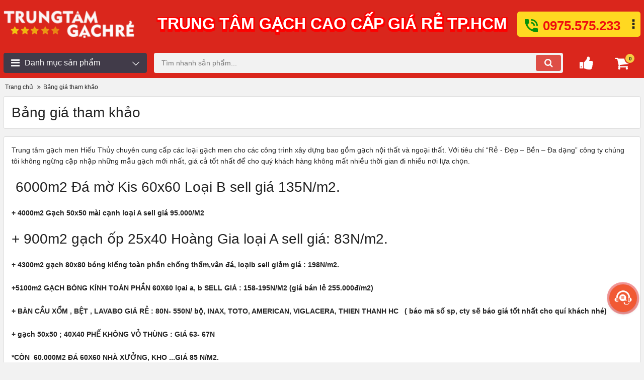

--- FILE ---
content_type: text/html; charset=utf-8
request_url: https://trungtamgachre.com/bang-gia.html
body_size: 20452
content:
<!DOCTYPE html>
<html  lang="vi" prefix="og: http://ogp.me/ns#">
<head>
        
            <base href="https://trungtamgachre.com/"> 
    <script src="/common_js/2dff3d2edd460e6193030cd7f407b202.js" defer></script>
<link href="cache/css/gach.head.8604150fdf208ecf4f33c936fc77ab70.css" type="text/css" rel="stylesheet">
<script src="cache/js/gach.head.94a1d2fbcb25c9c994c1fd2b3435d53d.js" defer></script>
    
    <script>
        const ut_tracker = {
            start: function(name) {
                performance.mark(name + ':start');
            },
            end: function(name) {
                performance.mark(name + ':end');
                performance.measure(name, name + ':start', name + ':end');
                console.log(name + ' duration: ' + performance.getEntriesByName(name)[0].duration);
            }
        }
    </script>

        
    <script type="application/ld+json">
    {
        "@context": "https://schema.org/",
        "@type": "WebSite",
        "name": "TrungTamGachRe.Com",
        "url": "https://trungtamgachre.com/",
        "potentialAction": {
        "@type": "SearchAction",
        "target": "https://trungtamgachre.com/all-products?keyword={search_term_string}",
        "query-input": "required name=search_term_string"
        }
    }
    </script>
    

        
    <script type="application/ld+json">
    {
        "@context": "https://schema.org",
        "@type": "Organization",
        "name": "TrungTamGachRe.Com",
        "url": "https://trungtamgachre.com/",
        "logo": "https://trungtamgachre.com/files/images/logo_vi.png",
        "sameAs": [
                    "https://facebook.com/trungtamgachre",                    "https://www.youtube.com/@trungtamgachre9298",                    "https://zalo.me/0975.575.233"                ]
            }
    </script>
    
    <meta http-equiv="Content-Type" content="text/html; charset=UTF-8">
        <title>Bảng giá tham khảo - gạch men, gạch men giá rẻ, gachre, gạch tồn kho, gạch dạt, gạch men tồn kho, gachmen</title>

                <meta name="keywords" content="Bảng giá tham khảo"/>
        
    
    
    
            <meta name="robots" content="index,follow">
    
    <meta name="viewport" content="width=device-width, initial-scale=1.0">
    <meta name="generator" content="ThietKeTrangChu 4.3.0">

        
        

                <meta property="og:title" content="Bảng giá tham khảo - gạch men, gạch men giá rẻ, gachre, gạch tồn kho, gạch dạt, gạch men tồn kho, gachmen">
        <meta property="og:type" content="website">
        <meta property="og:url" content="https://trungtamgachre.com">
        <meta property="og:image" content="https://trungtamgachre.com/files/images/share.jpg">
        <meta property="og:site_name" content="TrungTamGachRe.Com">
        <meta property="og:description" content="">
        <link rel="image_src" href="https://trungtamgachre.com/files/images/share.jpg">
        <meta name="twitter:card" content="summary">
        <meta name="twitter:title" content="Bảng giá tham khảo - gạch men, gạch men giá rẻ, gachre, gạch tồn kho, gạch dạt, gạch men tồn kho, gachmen">
        <meta name="twitter:description" content="">
        <meta name="twitter:image" content="https://trungtamgachre.com/files/images/share.jpg">
    
                <link rel="canonical" href="https://trungtamgachre.com/bang-gia.html">
    
                            <link rel="alternate" hreflang="vi" href="https://trungtamgachre.com/bang-gia.html">
            	<script async src="https://www.googletagmanager.com/gtag/js?id=G-0G3FKTX1EP"></script><script>  window.dataLayer = window.dataLayer || [];  function gtag(){dataLayer.push(arguments);}  gtag('js', new Date());  gtag('config', 'G-0G3FKTX1EP');</script>
	
    
    <link rel="search" type="application/opensearchdescription+xml" title="https://trungtamgachre.com Search" href="https://trungtamgachre.com/opensearch.xml" />

        <link href="https://trungtamgachre.com/files/images/favicon.png?v=003" type="image/x-icon" rel="icon">
    <link href="https://trungtamgachre.com/files/images/favicon.png?v=003" type="image/x-icon" rel="shortcut icon">

        <script>ut_tracker.start('parsing:page');</script>

        
</head>

<body class="d-flex flex-column other_page">
    
            <header class="header">
                
        <div class="header__center hidden-md-down" >
            <div class="container">
                <div class="f_row no_gutters flex-nowrap align-items-center justify-content-between">
                                        <div class="fn_menu_switch menu_switcher"></div>
                                        <div class="header__logo logo">
                                                <a class="logo__link " href="/">
                                                            <img src="https://trungtamgachre.com/files/images/logo_vi.png?v=017" alt="TrungTamGachRe.Com"/>
                                                    </a>
                                            </div>
                                        <div class="header__menu d-flex flex-wrap"><span class="slogan"> Trung tâm gạch cao cấp giá rẻ Tp.HCM</span></div>
                                        <div class="header-contact">
                        <div class="header-contact__inner ">
                                                                                                <div class="header-contact__item header-contact--phone header-contact__item--visible">
                                        <a class="d-flex align-items-center header-contact__section" href="tel:0975575233">
                                            <svg width="20px" height="20px" viewBox="0 0 459 459"><path fill="currentColor" d="M433.5,318.75c-30.6,0-61.2-5.1-91.8-15.3c-7.65-2.55-17.851,0-25.5,5.1L260.1,364.65c-71.399-35.7-130.05-96.9-168.3-168.3l56.1-56.1c7.65-7.65,10.2-17.85,5.1-25.5c-7.65-28.05-12.75-58.65-12.75-89.25c0-15.3-10.2-25.5-25.5-25.5H25.5C10.2,0,0,10.2,0,25.5C0,265.2,193.8,459,433.5,459c15.3,0,25.5-10.2,25.5-25.5v-89.25C459,328.95,448.8,318.75,433.5,318.75z M408,229.5h51C459,102,357,0,229.5,0v51C328.95,51,408,130.05,408,229.5z M306,229.5h51c0-71.4-56.1-127.5-127.5-127.5v51C272.85,153,306,186.15,306,229.5z"/></svg>                                            <span>0975.575.233</span>
                                        </a>
                                    </div>
                                                                                       
                         </div>
                    </div>
                </div>
            </div>
        </div>
        		        <div class="header__bottom">
            <div class="fn_header__sticky " data-margin-top="0" data-sticky-for="991" data-sticky-class="is-sticky">
                <div class="container">
                    <div class="header__bottom_panel f_row no_gutters flex-nowrap align-content-stretch justify-content-between">
                                                <div class="fn_menu_switch menu_switcher hidden-lg-up">
                            <div class="menu_switcher__heading d-flex align-items-center">
                                <i class="fa fa-bars catalog_icon"></i>
                                <span class="" data-language="index_mobile_menu">Menu</span>
                            </div>
                        </div>
                                                <div class="fn_catalog_switch button--blick catalog_button d-lg-flex hidden-md-down ">
                            <div class="catalog_button__heading d-flex align-items-center ">
                                <i class="fa fa-bars catalog_icon"></i>
                                <span class="" data-language="index_categories">Danh mục sản phẩm</span>
                                                                    <span class="catalog_button__arrow"><svg class="arrow_right" width="24" height="24" viewBox="0 0 24 24"><path fill="currentColor" d="M16.462 12l-9.805-10.188c-0.368-0.371-0.368-0.971 0-1.344 0.368-0.371 0.962-0.371 1.33 0l10.751 10.858c0.368 0.372 0.368 0.973 0 1.344l-10.751 10.858c-0.368 0.372-0.962 0.371-1.33 0-0.368-0.369-0.368-0.971 0-1.344l9.805-10.184z"></path></svg></span>
                                                            </div>
                         </div>
                                                <form id="fn_search" class="fn_search_mob search d-md-flex" action="/all-products">
                            <input class="fn_search search__input" type="text" name="keyword" value="" aria-label="search" data-language="index_search" placeholder="Tìm nhanh sản phẩm..."/>
                            <button class="search__button d-flex align-items-center justify-content-center" aria-label="search" type="submit"></button>
                        </form>
                        <div class="header_informers d-flex align-items-center">
                                                        <div class="fn_search_toggle header_informers__item d-flex align-items-center justify-content-center hidden-md-up"><svg viewBox="0 0 512 512" width="30px" height="30px"><path fill="currentColor" d="M495,466.2L377.2,348.4c29.2-35.6,46.8-81.2,46.8-130.9C424,103.5,331.5,11,217.5,11C103.4,11,11,103.5,11,217.5   S103.4,424,217.5,424c49.7,0,95.2-17.5,130.8-46.7L466.1,495c8,8,20.9,8,28.9,0C503,487.1,503,474.1,495,466.2z M217.5,382.9   C126.2,382.9,52,308.7,52,217.5S126.2,52,217.5,52C308.7,52,383,126.3,383,217.5S308.7,382.9,217.5,382.9z"/></svg></div>
                                                        <div id="wishlist" class="header_informers__item d-flex align-items-center justify-content-center"><!-- Информер избранного (отдаётся аяксом) -->
    <span class="header_informers__link d-flex align-items-center">
        <i class="d-flex align-items-center fa fa-thumbs-up"></i>
            </span>
</div>
                                                        <div id="cart_informer" class="header_informers__item d-flex align-items-center justify-content-center"><!-- Cart informer (given by Ajax) -->
    <div class="header_informers__link d-flex align-items-center">
        <i class="d-flex align-items-center fa fa-shopping-cart"></i>
        <span class="cart_counter">0</span>
            </div>
</div>
                        </div>
                                                                            <nav class="fn_catalog_menu categories_nav hidden-md-down ">
                                <!-- Desktop categories template -->


            <div class="level_1 categories_nav__menu">
            <ul class="fn_category_scroll categories_menu ">
                                                                                        <li class="categories_menu__item has_child">
                                <a class="d-flex align-items-center categories_menu__link" href="/gach-lat-nen-c160.html" data-category="1887">
                                                                                                                                                                        <span class="categories_menu__icon lazy" data-bg="url(https://trungtamgachre.com/files/resized/categories/gach-lat-nen-2.22x22.png)" ></span>
                                                                                                                                                            <span class="categories_menu__name">GẠCH LÁT NỀN</span>
                                    <svg class="arrow_right" width="24" height="24" viewBox="0 0 24 24"><path fill="currentColor" d="M16.462 12l-9.805-10.188c-0.368-0.371-0.368-0.971 0-1.344 0.368-0.371 0.962-0.371 1.33 0l10.751 10.858c0.368 0.372 0.368 0.973 0 1.344l-10.751 10.858c-0.368 0.372-0.962 0.371-1.33 0-0.368-0.369-0.368-0.971 0-1.344l9.805-10.184z"></path></svg>                                </a>
                                
            <div class="level_2 categories_nav__subcategory">
            <ul class="fn_category_scroll subcategory ">
                                                                                        <li class="categories_menu__item">
                                <a class="categories_menu__link d-flex align-items-center d-flex align-items-center" href="/gach-60x120-op-lat-cao-cap-c226.html" data-category="1888">
                                                                        <span class="d-flex align-items-center categories_menu__name">Gạch 60x120 ốp lát cao cấp</span>
                                </a>
                            </li>
                                                                                                                                    <li class="categories_menu__item">
                                <a class="categories_menu__link d-flex align-items-center d-flex align-items-center" href="/gach-60x120-mo-kho-lon" data-category="1968">
                                                                        <span class="d-flex align-items-center categories_menu__name">Gạch 60x120 mờ khổ lớn</span>
                                </a>
                            </li>
                                                                                                                                    <li class="categories_menu__item">
                                <a class="categories_menu__link d-flex align-items-center d-flex align-items-center" href="/gach-lat-nen-80x160-cao-cap-c238.html" data-category="1893">
                                                                        <span class="d-flex align-items-center categories_menu__name">Gạch lát nền 80x160 cao cấp</span>
                                </a>
                            </li>
                                                                                                                                    <li class="categories_menu__item">
                                <a class="categories_menu__link d-flex align-items-center d-flex align-items-center" href="/gach-op-lat-80x160-mo" data-category="1967">
                                                                        <span class="d-flex align-items-center categories_menu__name">Gạch ốp lát 80x160 mờ </span>
                                </a>
                            </li>
                                                                                                                                    <li class="categories_menu__item">
                                <a class="categories_menu__link d-flex align-items-center d-flex align-items-center" href="/gach-bong-kieng-1200x1200-cao-cap-c242.html" data-category="1897">
                                                                        <span class="d-flex align-items-center categories_menu__name">Gạch bóng kiếng 1200x1200 cao cấp</span>
                                </a>
                            </li>
                                                                                                                                    <li class="categories_menu__item">
                                <a class="categories_menu__link d-flex align-items-center d-flex align-items-center" href="/gach-op-lat-120x180-bong-kieng-kho-lon" data-category="1937">
                                                                        <span class="d-flex align-items-center categories_menu__name">Gạch ốp lát 120x180 khổ lớn</span>
                                </a>
                            </li>
                                                                                                                                    <li class="categories_menu__item">
                                <a class="categories_menu__link d-flex align-items-center d-flex align-items-center" href="/gach-lat-nen-1000x1000-bong-kieng-cao-cap" data-category="1890">
                                                                        <span class="d-flex align-items-center categories_menu__name">Gạch Lát Nền 1000x1000 Bóng Kiếng Cao Cấp</span>
                                </a>
                            </li>
                                                                                                                                    <li class="categories_menu__item">
                                <a class="categories_menu__link d-flex align-items-center d-flex align-items-center" href="/gach-1200x2400-cao-cap-bong-kieng-kho-lon-c241.html" data-category="1896">
                                                                        <span class="d-flex align-items-center categories_menu__name">GẠCH 1200X2400 CAO CẤP BÓNG KIẾNG KHỔ LỚN</span>
                                </a>
                            </li>
                                                                                                                                    <li class="categories_menu__item">
                                <a class="categories_menu__link d-flex align-items-center d-flex align-items-center" href="/gach-lat-nen-phong-khach-kho-lon" data-category="2041">
                                                                        <span class="d-flex align-items-center categories_menu__name">Gạch Lát Nền Phòng Khách Khổ Lớn</span>
                                </a>
                            </li>
                                                                                                                                    <li class="categories_menu__item">
                                <a class="categories_menu__link d-flex align-items-center d-flex align-items-center" href="/gach-kho-lon-160x320cm" data-category="2029">
                                                                        <span class="d-flex align-items-center categories_menu__name">Gạch Khổ Lớn 160x320cm</span>
                                </a>
                            </li>
                                                                                                                                    <li class="categories_menu__item">
                                <a class="categories_menu__link d-flex align-items-center d-flex align-items-center" href="/gach-kho-lon-80x260cm" data-category="2031">
                                                                        <span class="d-flex align-items-center categories_menu__name">Gạch Khổ Lớn 80x260cm</span>
                                </a>
                            </li>
                                                                                                                                    <li class="categories_menu__item">
                                <a class="categories_menu__link d-flex align-items-center d-flex align-items-center" href="/gach-120x270cm-kho-lon" data-category="2030">
                                                                        <span class="d-flex align-items-center categories_menu__name">Gạch Khổ Lớn 120x270cm</span>
                                </a>
                            </li>
                                                                                                                                    <li class="categories_menu__item">
                                <a class="categories_menu__link d-flex align-items-center d-flex align-items-center" href="/gach-kho-lon-80x240-cm" data-category="2042">
                                                                        <span class="d-flex align-items-center categories_menu__name">Gạch Khổ Lớn 80x240cm</span>
                                </a>
                            </li>
                                                                                                                                    <li class="categories_menu__item">
                                <a class="categories_menu__link d-flex align-items-center d-flex align-items-center" href="/gach-kho-lon-80x300cm" data-category="2043">
                                                                        <span class="d-flex align-items-center categories_menu__name">Gạch Khổ Lớn 80x300cm</span>
                                </a>
                            </li>
                                                                                                                                    <li class="categories_menu__item">
                                <a class="categories_menu__link d-flex align-items-center d-flex align-items-center" href="/gach-lat-nen-80x80-bong-kieng-toan-phan-c181.html" data-category="1895">
                                                                        <span class="d-flex align-items-center categories_menu__name">GẠCH LÁT NỀN 80X80 BÓNG KIẾNG</span>
                                </a>
                            </li>
                                                                                                                                    <li class="categories_menu__item">
                                <a class="categories_menu__link d-flex align-items-center d-flex align-items-center" href="/gach-bong-kieng-toan-phan-60x60-c180.html" data-category="1899">
                                                                        <span class="d-flex align-items-center categories_menu__name">GẠCH BÓNG KIẾNG 60X60</span>
                                </a>
                            </li>
                                                                                                                                    <li class="categories_menu__item">
                                <a class="categories_menu__link d-flex align-items-center d-flex align-items-center" href="/gach-900x1800-op-lat-cao-cap-c237.html" data-category="1892">
                                                                        <span class="d-flex align-items-center categories_menu__name">Gạch 900x1800 Ốp Lát Cao Cấp</span>
                                </a>
                            </li>
                                                                                                                                    <li class="categories_menu__item">
                                <a class="categories_menu__link d-flex align-items-center d-flex align-items-center" href="/gach-op-lat-80x120cm-c253.html" data-category="1894">
                                                                        <span class="d-flex align-items-center categories_menu__name">GẠCH ỐP LÁT 80X120CM</span>
                                </a>
                            </li>
                                                                                                                                    <li class="categories_menu__item">
                                <a class="categories_menu__link d-flex align-items-center d-flex align-items-center" href="/gach-kho-lon-750x1500-nhap-khau-cao-cap-c251.html" data-category="1900">
                                                                        <span class="d-flex align-items-center categories_menu__name">Gạch khổ lớn 750x1500 nhập khẩu cao cấp</span>
                                </a>
                            </li>
                                                                                                                                    <li class="categories_menu__item">
                                <a class="categories_menu__link d-flex align-items-center d-flex align-items-center" href="/gach-lat-nen-60x60-da-mo-nham-c254.html" data-category="1898">
                                                                        <span class="d-flex align-items-center categories_menu__name">Gạch lát nền 60x60 đá mờ nhám</span>
                                </a>
                            </li>
                                                                                                                                    <li class="categories_menu__item">
                                <a class="categories_menu__link d-flex align-items-center d-flex align-items-center" href="/gach-da-granite-op-lat-30x60-c234.html" data-category="1891">
                                                                        <span class="d-flex align-items-center categories_menu__name">Gạch đá granite ốp lát 30x60</span>
                                </a>
                            </li>
                                                                                                                                    <li class="categories_menu__item">
                                <a class="categories_menu__link d-flex align-items-center d-flex align-items-center" href="/gach-granite-400x400-lat-san-thuong-tang-ham-c224.html" data-category="1902">
                                                                        <span class="d-flex align-items-center categories_menu__name">Gạch Granite 400X400 lát sân thượng tầng hầm</span>
                                </a>
                            </li>
                                                                                                                                    <li class="categories_menu__item">
                                <a class="categories_menu__link d-flex align-items-center d-flex align-items-center" href="/gach-trung-quoc-gia-re-c232.html" data-category="1889">
                                                                        <span class="d-flex align-items-center categories_menu__name">Gạch trung quốc giá rẻ</span>
                                </a>
                            </li>
                                                                                                                                                                        				            </ul>
        </div>
    
                            </li>
                                                                                                                                    <li class="categories_menu__item has_child">
                                <a class="d-flex align-items-center categories_menu__link" href="/gach-op-tuong-c161.html" data-category="1906">
                                                                                                                                                                        <span class="categories_menu__icon lazy" data-bg="url(https://trungtamgachre.com/files/resized/categories/phoi-canh-gach-kho-lon-op-tuong-phong-khach.22x22.jpg)" ></span>
                                                                                                                                                            <span class="categories_menu__name">GẠCH ỐP TƯỜNG</span>
                                    <svg class="arrow_right" width="24" height="24" viewBox="0 0 24 24"><path fill="currentColor" d="M16.462 12l-9.805-10.188c-0.368-0.371-0.368-0.971 0-1.344 0.368-0.371 0.962-0.371 1.33 0l10.751 10.858c0.368 0.372 0.368 0.973 0 1.344l-10.751 10.858c-0.368 0.372-0.962 0.371-1.33 0-0.368-0.369-0.368-0.971 0-1.344l9.805-10.184z"></path></svg>                                </a>
                                
            <div class="level_2 categories_nav__subcategory">
            <ul class="fn_category_scroll subcategory ">
                                                                                        <li class="categories_menu__item">
                                <a class="categories_menu__link d-flex align-items-center d-flex align-items-center" href="/gach-op-tuong-phong-khach-kho-lon" data-category="2039">
                                                                        <span class="d-flex align-items-center categories_menu__name">Gạch Ốp Tường Phòng Khách Khổ Lớn</span>
                                </a>
                            </li>
                                                                                                                                    <li class="categories_menu__item">
                                <a class="categories_menu__link d-flex align-items-center d-flex align-items-center" href="/gach-op-tuong-kho-lon" data-category="2040">
                                                                        <span class="d-flex align-items-center categories_menu__name">Gạch Ốp Tường Khổ Lớn</span>
                                </a>
                            </li>
                                                                                                                                    <li class="categories_menu__item">
                                <a class="categories_menu__link d-flex align-items-center d-flex align-items-center" href="/gach-op-tuong-40x80-cao-cap-c191.html" data-category="1907">
                                                                        <span class="d-flex align-items-center categories_menu__name">GẠCH ỐP TƯỜNG 40X80 CAO CẤP</span>
                                </a>
                            </li>
                                                                                                                                    <li class="categories_menu__item">
                                <a class="categories_menu__link d-flex align-items-center d-flex align-items-center" href="/gach-op-tuong-300x600-c190.html" data-category="1908">
                                                                        <span class="d-flex align-items-center categories_menu__name">GẠCH ỐP TƯỜNG 300X600</span>
                                </a>
                            </li>
                                                                                                				            </ul>
        </div>
    
                            </li>
                                                                                                                                    <li class="categories_menu__item has_child">
                                <a class="d-flex align-items-center categories_menu__link" href="/gach-trang-tri-cao-cap-c162.html" data-category="1910">
                                                                                                                                                                        <span class="categories_menu__icon lazy" data-bg="url(https://trungtamgachre.com/files/resized/categories/20.22x22.jpg)" ></span>
                                                                                                                                                            <span class="categories_menu__name">Gạch Trang Trí Cao Cấp</span>
                                    <svg class="arrow_right" width="24" height="24" viewBox="0 0 24 24"><path fill="currentColor" d="M16.462 12l-9.805-10.188c-0.368-0.371-0.368-0.971 0-1.344 0.368-0.371 0.962-0.371 1.33 0l10.751 10.858c0.368 0.372 0.368 0.973 0 1.344l-10.751 10.858c-0.368 0.372-0.962 0.371-1.33 0-0.368-0.369-0.368-0.971 0-1.344l9.805-10.184z"></path></svg>                                </a>
                                
            <div class="level_2 categories_nav__subcategory">
            <ul class="fn_category_scroll subcategory ">
                                                                                        <li class="categories_menu__item has_child">
                                <a class="d-flex align-items-center categories_menu__link" href="/gach-mosaic-c250.html" data-category="1913">
                                                                                                                                                    <span class="categories_menu__name">Gạch Mosaic</span>
                                    <svg class="arrow_right" width="24" height="24" viewBox="0 0 24 24"><path fill="currentColor" d="M16.462 12l-9.805-10.188c-0.368-0.371-0.368-0.971 0-1.344 0.368-0.371 0.962-0.371 1.33 0l10.751 10.858c0.368 0.372 0.368 0.973 0 1.344l-10.751 10.858c-0.368 0.372-0.962 0.371-1.33 0-0.368-0.369-0.368-0.971 0-1.344l9.805-10.184z"></path></svg>                                </a>
                                
            <div class="level_3 categories_nav__subcategory">
            <ul class="fn_category_scroll subcategory ">
                                                                                        <li class="categories_menu__item">
                                <a class="categories_menu__link d-flex align-items-center d-flex align-items-center" href="/gach-mosaic-que-dua" data-category="1985">
                                                                            <div class="d-flex align-items-center justify-content-center categories_menu__image">
                                                                                                                                            <picture>
                                                                                                        <source data-srcset="https://trungtamgachre.com/files/resized/categories/4_1.65x65.jpg">
                                                    <img class="lazy" data-src="https://trungtamgachre.com/files/resized/categories/4_1.65x65.jpg" src="https://trungtamgachre.com/design/gach/images/xloading.gif" alt="Gạch Mosaic Que Đũa" title="Gạch Mosaic Que Đũa"/>
                                                </picture>
                                                                                                                                    </div>
                                                                        <span class="d-flex align-items-center categories_menu__name">Gạch Mosaic Que Đũa</span>
                                </a>
                            </li>
                                                                                                                                    <li class="categories_menu__item">
                                <a class="categories_menu__link d-flex align-items-center d-flex align-items-center" href="/gach-mosaic-luc-giac" data-category="1986">
                                                                            <div class="d-flex align-items-center justify-content-center categories_menu__image">
                                                                                                                                            <picture>
                                                                                                        <source data-srcset="https://trungtamgachre.com/files/resized/categories/5_1.65x65.jpg">
                                                    <img class="lazy" data-src="https://trungtamgachre.com/files/resized/categories/5_1.65x65.jpg" src="https://trungtamgachre.com/design/gach/images/xloading.gif" alt="Gạch Mosaic Lục Giác" title="Gạch Mosaic Lục Giác"/>
                                                </picture>
                                                                                                                                    </div>
                                                                        <span class="d-flex align-items-center categories_menu__name">Gạch Mosaic Lục Giác</span>
                                </a>
                            </li>
                                                                                                                                    <li class="categories_menu__item">
                                <a class="categories_menu__link d-flex align-items-center d-flex align-items-center" href="/gach-mosaic-vay-ca" data-category="1990">
                                                                            <div class="d-flex align-items-center justify-content-center categories_menu__image">
                                                                                                                                            <picture>
                                                                                                        <source data-srcset="https://trungtamgachre.com/files/resized/categories/32.65x65.jpg">
                                                    <img class="lazy" data-src="https://trungtamgachre.com/files/resized/categories/32.65x65.jpg" src="https://trungtamgachre.com/design/gach/images/xloading.gif" alt="Gạch Mosaic Vảy Cá" title="Gạch Mosaic Vảy Cá"/>
                                                </picture>
                                                                                                                                    </div>
                                                                        <span class="d-flex align-items-center categories_menu__name">Gạch Mosaic Vảy Cá</span>
                                </a>
                            </li>
                                                                                                                                    <li class="categories_menu__item">
                                <a class="categories_menu__link d-flex align-items-center d-flex align-items-center" href="/gach-mosaic-ho-boi" data-category="1989">
                                                                            <div class="d-flex align-items-center justify-content-center categories_menu__image">
                                                                                                                                            <picture>
                                                                                                        <source data-srcset="https://trungtamgachre.com/files/resized/categories/9_1.65x65.jpg">
                                                    <img class="lazy" data-src="https://trungtamgachre.com/files/resized/categories/9_1.65x65.jpg" src="https://trungtamgachre.com/design/gach/images/xloading.gif" alt="Gạch Mosaic Hồ Bơi - Bể Bơi" title="Gạch Mosaic Hồ Bơi - Bể Bơi"/>
                                                </picture>
                                                                                                                                    </div>
                                                                        <span class="d-flex align-items-center categories_menu__name">Gạch Mosaic Hồ Bơi - Bể Bơi</span>
                                </a>
                            </li>
                                                                                                                                    <li class="categories_menu__item">
                                <a class="categories_menu__link d-flex align-items-center d-flex align-items-center" href="/gach-mosaic-thuy-tinh-kinh" data-category="1988">
                                                                            <div class="d-flex align-items-center justify-content-center categories_menu__image">
                                                                                                                                            <picture>
                                                                                                        <source data-srcset="https://trungtamgachre.com/files/resized/categories/2_4.65x65.jpg">
                                                    <img class="lazy" data-src="https://trungtamgachre.com/files/resized/categories/2_4.65x65.jpg" src="https://trungtamgachre.com/design/gach/images/xloading.gif" alt="Gạch Mosaic Thuỷ Tinh Kính" title="Gạch Mosaic Thuỷ Tinh Kính"/>
                                                </picture>
                                                                                                                                    </div>
                                                                        <span class="d-flex align-items-center categories_menu__name">Gạch Mosaic Thuỷ Tinh Kính</span>
                                </a>
                            </li>
                                                                                                                                    <li class="categories_menu__item">
                                <a class="categories_menu__link d-flex align-items-center d-flex align-items-center" href="/gach-mosaic-vuong-lon-chip-to" data-category="1998">
                                                                            <div class="d-flex align-items-center justify-content-center categories_menu__image">
                                                                                                                                            <picture>
                                                                                                        <source data-srcset="https://trungtamgachre.com/files/resized/categories/17.65x65.jpg">
                                                    <img class="lazy" data-src="https://trungtamgachre.com/files/resized/categories/17.65x65.jpg" src="https://trungtamgachre.com/design/gach/images/xloading.gif" alt="Gạch Mosaic Vuông Lớn To" title="Gạch Mosaic Vuông Lớn To"/>
                                                </picture>
                                                                                                                                    </div>
                                                                        <span class="d-flex align-items-center categories_menu__name">Gạch Mosaic Vuông Lớn To</span>
                                </a>
                            </li>
                                                                                                                                    <li class="categories_menu__item">
                                <a class="categories_menu__link d-flex align-items-center d-flex align-items-center" href="/gach-mosaic-vuong-nho" data-category="1999">
                                                                            <div class="d-flex align-items-center justify-content-center categories_menu__image">
                                                                                                                                            <picture>
                                                                                                        <source data-srcset="https://trungtamgachre.com/files/resized/categories/10_1.65x65.jpg">
                                                    <img class="lazy" data-src="https://trungtamgachre.com/files/resized/categories/10_1.65x65.jpg" src="https://trungtamgachre.com/design/gach/images/xloading.gif" alt="Gạch Mosaic Vuông Nhỏ" title="Gạch Mosaic Vuông Nhỏ"/>
                                                </picture>
                                                                                                                                    </div>
                                                                        <span class="d-flex align-items-center categories_menu__name">Gạch Mosaic Vuông Nhỏ</span>
                                </a>
                            </li>
                                                                                                                                    <li class="categories_menu__item">
                                <a class="categories_menu__link d-flex align-items-center d-flex align-items-center" href="/gach-mosaic-chip-vuong" data-category="2002">
                                                                            <div class="d-flex align-items-center justify-content-center categories_menu__image">
                                                                                                                                            <picture>
                                                                                                        <source data-srcset="https://trungtamgachre.com/files/resized/categories/5_2.65x65.jpg">
                                                    <img class="lazy" data-src="https://trungtamgachre.com/files/resized/categories/5_2.65x65.jpg" src="https://trungtamgachre.com/design/gach/images/xloading.gif" alt="Gạch Mosaic Chip Vuông" title="Gạch Mosaic Chip Vuông"/>
                                                </picture>
                                                                                                                                    </div>
                                                                        <span class="d-flex align-items-center categories_menu__name">Gạch Mosaic Chip Vuông</span>
                                </a>
                            </li>
                                                                                                                                    <li class="categories_menu__item">
                                <a class="categories_menu__link d-flex align-items-center d-flex align-items-center" href="/gach-mosaic-men-ran" data-category="1995">
                                                                            <div class="d-flex align-items-center justify-content-center categories_menu__image">
                                                                                                                                            <picture>
                                                                                                        <source data-srcset="https://trungtamgachre.com/files/resized/categories/7.65x65.jpg">
                                                    <img class="lazy" data-src="https://trungtamgachre.com/files/resized/categories/7.65x65.jpg" src="https://trungtamgachre.com/design/gach/images/xloading.gif" alt="Gạch Mosaic Men Rạn" title="Gạch Mosaic Men Rạn"/>
                                                </picture>
                                                                                                                                    </div>
                                                                        <span class="d-flex align-items-center categories_menu__name">Gạch Mosaic Men Rạn</span>
                                </a>
                            </li>
                                                                                                                                    <li class="categories_menu__item">
                                <a class="categories_menu__link d-flex align-items-center d-flex align-items-center" href="/gach-mosaic-cham-bi-tron" data-category="1987">
                                                                            <div class="d-flex align-items-center justify-content-center categories_menu__image">
                                                                                                                                            <picture>
                                                                                                        <source data-srcset="https://trungtamgachre.com/files/resized/categories/10.65x65.jpg">
                                                    <img class="lazy" data-src="https://trungtamgachre.com/files/resized/categories/10.65x65.jpg" src="https://trungtamgachre.com/design/gach/images/xloading.gif" alt="Gạch Mosaic Chấm Bi Tròn" title="Gạch Mosaic Chấm Bi Tròn"/>
                                                </picture>
                                                                                                                                    </div>
                                                                        <span class="d-flex align-items-center categories_menu__name">Gạch Mosaic Chấm Bi Tròn</span>
                                </a>
                            </li>
                                                                                                                                    <li class="categories_menu__item">
                                <a class="categories_menu__link d-flex align-items-center d-flex align-items-center" href="/gach-mosaic-bat-giac" data-category="1991">
                                                                            <div class="d-flex align-items-center justify-content-center categories_menu__image">
                                                                                                                                            <picture>
                                                                                                        <source data-srcset="https://trungtamgachre.com/files/resized/categories/7_1.65x65.jpg">
                                                    <img class="lazy" data-src="https://trungtamgachre.com/files/resized/categories/7_1.65x65.jpg" src="https://trungtamgachre.com/design/gach/images/xloading.gif" alt="Gạch Mosaic Bát Giác" title="Gạch Mosaic Bát Giác"/>
                                                </picture>
                                                                                                                                    </div>
                                                                        <span class="d-flex align-items-center categories_menu__name">Gạch Mosaic Bát Giác</span>
                                </a>
                            </li>
                                                                                                                                    <li class="categories_menu__item">
                                <a class="categories_menu__link d-flex align-items-center d-flex align-items-center" href="/gach-mosaic-thanh-que" data-category="1994">
                                                                            <div class="d-flex align-items-center justify-content-center categories_menu__image">
                                                                                                                                            <picture>
                                                                                                        <source data-srcset="https://trungtamgachre.com/files/resized/categories/7_2.65x65.jpg">
                                                    <img class="lazy" data-src="https://trungtamgachre.com/files/resized/categories/7_2.65x65.jpg" src="https://trungtamgachre.com/design/gach/images/xloading.gif" alt="Gạch Mosaic Thanh Que" title="Gạch Mosaic Thanh Que"/>
                                                </picture>
                                                                                                                                    </div>
                                                                        <span class="d-flex align-items-center categories_menu__name">Gạch Mosaic Thanh Que</span>
                                </a>
                            </li>
                                                                                                                                    <li class="categories_menu__item">
                                <a class="categories_menu__link d-flex align-items-center d-flex align-items-center" href="/gach-mosaic-ma-vang" data-category="2001">
                                                                            <div class="d-flex align-items-center justify-content-center categories_menu__image">
                                                                                                                                            <picture>
                                                                                                        <source data-srcset="https://trungtamgachre.com/files/resized/categories/gach-trang-tri-ma-vang-mosaic-cao-cap.65x65.jpg">
                                                    <img class="lazy" data-src="https://trungtamgachre.com/files/resized/categories/gach-trang-tri-ma-vang-mosaic-cao-cap.65x65.jpg" src="https://trungtamgachre.com/design/gach/images/xloading.gif" alt="Gạch Mosaic Mạ Vàng" title="Gạch Mosaic Mạ Vàng"/>
                                                </picture>
                                                                                                                                    </div>
                                                                        <span class="d-flex align-items-center categories_menu__name">Gạch Mosaic Mạ Vàng</span>
                                </a>
                            </li>
                                                                                                                                    <li class="categories_menu__item">
                                <a class="categories_menu__link d-flex align-items-center d-flex align-items-center" href="/gach-mosaic-long-den" data-category="1992">
                                                                            <div class="d-flex align-items-center justify-content-center categories_menu__image">
                                                                                                                                            <picture>
                                                                                                        <source data-srcset="https://trungtamgachre.com/files/resized/categories/5_3.65x65.jpg">
                                                    <img class="lazy" data-src="https://trungtamgachre.com/files/resized/categories/5_3.65x65.jpg" src="https://trungtamgachre.com/design/gach/images/xloading.gif" alt="Gạch Mosaic Lồng Đèn" title="Gạch Mosaic Lồng Đèn"/>
                                                </picture>
                                                                                                                                    </div>
                                                                        <span class="d-flex align-items-center categories_menu__name">Gạch Mosaic Lồng Đèn</span>
                                </a>
                            </li>
                                                                                                                                    <li class="categories_menu__item">
                                <a class="categories_menu__link d-flex align-items-center d-flex align-items-center" href="/gach-mosaic-long-vu" data-category="1993">
                                                                            <div class="d-flex align-items-center justify-content-center categories_menu__image">
                                                                                                                                            <picture>
                                                                                                        <source data-srcset="https://trungtamgachre.com/files/resized/categories/3_1.65x65.jpg">
                                                    <img class="lazy" data-src="https://trungtamgachre.com/files/resized/categories/3_1.65x65.jpg" src="https://trungtamgachre.com/design/gach/images/xloading.gif" alt="Gạch Mosaic Lông Vũ" title="Gạch Mosaic Lông Vũ"/>
                                                </picture>
                                                                                                                                    </div>
                                                                        <span class="d-flex align-items-center categories_menu__name">Gạch Mosaic Lông Vũ</span>
                                </a>
                            </li>
                                                                                                                                    <li class="categories_menu__item">
                                <a class="categories_menu__link d-flex align-items-center d-flex align-items-center" href="/gach-mosaic-chiec-la" data-category="1996">
                                                                            <div class="d-flex align-items-center justify-content-center categories_menu__image">
                                                                                                                                            <picture>
                                                                                                        <source data-srcset="https://trungtamgachre.com/files/resized/categories/7_3.65x65.jpg">
                                                    <img class="lazy" data-src="https://trungtamgachre.com/files/resized/categories/7_3.65x65.jpg" src="https://trungtamgachre.com/design/gach/images/xloading.gif" alt="Gạch Mosaic Chiếc Lá" title="Gạch Mosaic Chiếc Lá"/>
                                                </picture>
                                                                                                                                    </div>
                                                                        <span class="d-flex align-items-center categories_menu__name">Gạch Mosaic Chiếc Lá</span>
                                </a>
                            </li>
                                                                                                                                    <li class="categories_menu__item">
                                <a class="categories_menu__link d-flex align-items-center d-flex align-items-center" href="/gach-mosaic-xuong-ca" data-category="2003">
                                                                            <div class="d-flex align-items-center justify-content-center categories_menu__image">
                                                                                                                                            <picture>
                                                                                                        <source data-srcset="https://trungtamgachre.com/files/resized/categories/1_7.65x65.jpg">
                                                    <img class="lazy" data-src="https://trungtamgachre.com/files/resized/categories/1_7.65x65.jpg" src="https://trungtamgachre.com/design/gach/images/xloading.gif" alt="Gạch Mosaic Xương Cá" title="Gạch Mosaic Xương Cá"/>
                                                </picture>
                                                                                                                                    </div>
                                                                        <span class="d-flex align-items-center categories_menu__name">Gạch Mosaic Xương Cá</span>
                                </a>
                            </li>
                                                                                                                                    <li class="categories_menu__item">
                                <a class="categories_menu__link d-flex align-items-center d-flex align-items-center" href="/gach-mosaic-que-diem" data-category="2000">
                                                                            <div class="d-flex align-items-center justify-content-center categories_menu__image">
                                                                                                                                            <picture>
                                                                                                        <source data-srcset="https://trungtamgachre.com/files/resized/categories/9_2.65x65.jpg">
                                                    <img class="lazy" data-src="https://trungtamgachre.com/files/resized/categories/9_2.65x65.jpg" src="https://trungtamgachre.com/design/gach/images/xloading.gif" alt="Gạch Mosaic Que Diêm" title="Gạch Mosaic Que Diêm"/>
                                                </picture>
                                                                                                                                    </div>
                                                                        <span class="d-flex align-items-center categories_menu__name">Gạch Mosaic Que Diêm</span>
                                </a>
                            </li>
                                                                                                                                    <li class="categories_menu__item">
                                <a class="categories_menu__link d-flex align-items-center d-flex align-items-center" href="/gach-mosaic-van-tay" data-category="2004">
                                                                            <div class="d-flex align-items-center justify-content-center categories_menu__image">
                                                                                                                                            <picture>
                                                                                                        <source data-srcset="https://trungtamgachre.com/files/resized/categories/gach-mosaic-hinh-van-tay-mau-xanh-trang-tri.65x65.jpg">
                                                    <img class="lazy" data-src="https://trungtamgachre.com/files/resized/categories/gach-mosaic-hinh-van-tay-mau-xanh-trang-tri.65x65.jpg" src="https://trungtamgachre.com/design/gach/images/xloading.gif" alt="Gạch Mosaic Gợn Vân Tay" title="Gạch Mosaic Gợn Vân Tay"/>
                                                </picture>
                                                                                                                                    </div>
                                                                        <span class="d-flex align-items-center categories_menu__name">Gạch Mosaic Gợn Vân Tay</span>
                                </a>
                            </li>
                                                            				            </ul>
        </div>
    
                            </li>
                                                                                                                                    <li class="categories_menu__item has_child">
                                <a class="d-flex align-items-center categories_menu__link" href="/gach-bong-trang-tri-c247.html" data-category="1911">
                                                                                                                                                    <span class="categories_menu__name">Gạch Bông Trang Trí</span>
                                    <svg class="arrow_right" width="24" height="24" viewBox="0 0 24 24"><path fill="currentColor" d="M16.462 12l-9.805-10.188c-0.368-0.371-0.368-0.971 0-1.344 0.368-0.371 0.962-0.371 1.33 0l10.751 10.858c0.368 0.372 0.368 0.973 0 1.344l-10.751 10.858c-0.368 0.372-0.962 0.371-1.33 0-0.368-0.369-0.368-0.971 0-1.344l9.805-10.184z"></path></svg>                                </a>
                                
            <div class="level_3 categories_nav__subcategory">
            <ul class="fn_category_scroll subcategory ">
                                                                                        <li class="categories_menu__item">
                                <a class="categories_menu__link d-flex align-items-center d-flex align-items-center" href="/gach-bong-30x30-hoa-van" data-category="1983">
                                                                            <div class="d-flex align-items-center justify-content-center categories_menu__image">
                                                                                                                                            <picture>
                                                                                                        <source data-srcset="https://trungtamgachre.com/files/resized/categories/5_4.65x65.jpg">
                                                    <img class="lazy" data-src="https://trungtamgachre.com/files/resized/categories/5_4.65x65.jpg" src="https://trungtamgachre.com/design/gach/images/xloading.gif" alt="Gạch Bông 30x30 Hoa Văn" title="Gạch Bông 30x30 Hoa Văn"/>
                                                </picture>
                                                                                                                                    </div>
                                                                        <span class="d-flex align-items-center categories_menu__name">Gạch Bông 30x30 Hoa Văn</span>
                                </a>
                            </li>
                                                                                                                                    <li class="categories_menu__item">
                                <a class="categories_menu__link d-flex align-items-center d-flex align-items-center" href="/gach-bong-20x20-hoa-van" data-category="1984">
                                                                            <div class="d-flex align-items-center justify-content-center categories_menu__image">
                                                                                                                                            <picture>
                                                                                                        <source data-srcset="https://trungtamgachre.com/files/resized/categories/2_5.65x65.jpg">
                                                    <img class="lazy" data-src="https://trungtamgachre.com/files/resized/categories/2_5.65x65.jpg" src="https://trungtamgachre.com/design/gach/images/xloading.gif" alt="Gạch Bông 20x20 Hoa Văn" title="Gạch Bông 20x20 Hoa Văn"/>
                                                </picture>
                                                                                                                                    </div>
                                                                        <span class="d-flex align-items-center categories_menu__name">Gạch Bông 20x20 Hoa Văn</span>
                                </a>
                            </li>
                                                                                                                                    <li class="categories_menu__item">
                                <a class="categories_menu__link d-flex align-items-center d-flex align-items-center" href="/gach-bong-30x30-mau-tron" data-category="2005">
                                                                            <div class="d-flex align-items-center justify-content-center categories_menu__image">
                                                                                                                                            <picture>
                                                                                                        <source data-srcset="https://trungtamgachre.com/files/resized/categories/16.65x65.jpg">
                                                    <img class="lazy" data-src="https://trungtamgachre.com/files/resized/categories/16.65x65.jpg" src="https://trungtamgachre.com/design/gach/images/xloading.gif" alt="Gạch Bông 30x30 Màu Trơn" title="Gạch Bông 30x30 Màu Trơn"/>
                                                </picture>
                                                                                                                                    </div>
                                                                        <span class="d-flex align-items-center categories_menu__name">Gạch Bông 30x30 Màu Trơn</span>
                                </a>
                            </li>
                                                                                                                                    <li class="categories_menu__item">
                                <a class="categories_menu__link d-flex align-items-center d-flex align-items-center" href="/gach-bong-20x20-mau-tron" data-category="2006">
                                                                            <div class="d-flex align-items-center justify-content-center categories_menu__image">
                                                                                                                                            <picture>
                                                                                                        <source data-srcset="https://trungtamgachre.com/files/resized/categories/32_1.65x65.jpg">
                                                    <img class="lazy" data-src="https://trungtamgachre.com/files/resized/categories/32_1.65x65.jpg" src="https://trungtamgachre.com/design/gach/images/xloading.gif" alt="Gạch Bông 20x20 Màu Trơn" title="Gạch Bông 20x20 Màu Trơn"/>
                                                </picture>
                                                                                                                                    </div>
                                                                        <span class="d-flex align-items-center categories_menu__name">Gạch Bông 20x20 Màu Trơn</span>
                                </a>
                            </li>
                                                                                                                                    <li class="categories_menu__item">
                                <a class="categories_menu__link d-flex align-items-center d-flex align-items-center" href="/gach-bong-60x60cm" data-category="2011">
                                                                            <div class="d-flex align-items-center justify-content-center categories_menu__image">
                                                                                                                                            <picture>
                                                                                                        <source data-srcset="https://trungtamgachre.com/files/resized/categories/9_4.65x65.jpg">
                                                    <img class="lazy" data-src="https://trungtamgachre.com/files/resized/categories/9_4.65x65.jpg" src="https://trungtamgachre.com/design/gach/images/xloading.gif" alt="Gạch Bông 60x60cm" title="Gạch Bông 60x60cm"/>
                                                </picture>
                                                                                                                                    </div>
                                                                        <span class="d-flex align-items-center categories_menu__name">Gạch Bông 60x60cm</span>
                                </a>
                            </li>
                                                                                                                                    <li class="categories_menu__item">
                                <a class="categories_menu__link d-flex align-items-center d-flex align-items-center" href="/gach-bong-40x40cm" data-category="2012">
                                                                            <div class="d-flex align-items-center justify-content-center categories_menu__image">
                                                                                                                                            <picture>
                                                                                                        <source data-srcset="https://trungtamgachre.com/files/resized/categories/21.65x65.jpg">
                                                    <img class="lazy" data-src="https://trungtamgachre.com/files/resized/categories/21.65x65.jpg" src="https://trungtamgachre.com/design/gach/images/xloading.gif" alt="Gạch Bông 40x40cm" title="Gạch Bông 40x40cm"/>
                                                </picture>
                                                                                                                                    </div>
                                                                        <span class="d-flex align-items-center categories_menu__name">Gạch Bông 40x40cm</span>
                                </a>
                            </li>
                                                                                                                                    <li class="categories_menu__item">
                                <a class="categories_menu__link d-flex align-items-center d-flex align-items-center" href="/gach-bong-men-30x30cm" data-category="2016">
                                                                            <div class="d-flex align-items-center justify-content-center categories_menu__image">
                                                                                                                                            <picture>
                                                                                                        <source data-srcset="https://trungtamgachre.com/files/resized/categories/2_8.65x65.jpg">
                                                    <img class="lazy" data-src="https://trungtamgachre.com/files/resized/categories/2_8.65x65.jpg" src="https://trungtamgachre.com/design/gach/images/xloading.gif" alt="Gạch Bông Men 30x30cm" title="Gạch Bông Men 30x30cm"/>
                                                </picture>
                                                                                                                                    </div>
                                                                        <span class="d-flex align-items-center categories_menu__name">Gạch Bông Men 30x30cm</span>
                                </a>
                            </li>
                                                            				            </ul>
        </div>
    
                            </li>
                                                                                                                                    <li class="categories_menu__item has_child">
                                <a class="d-flex align-items-center categories_menu__link" href="/gach-the-trang-tri-c246.html" data-category="1912">
                                                                                                                                                    <span class="categories_menu__name">Gạch Thẻ Trang Trí</span>
                                    <svg class="arrow_right" width="24" height="24" viewBox="0 0 24 24"><path fill="currentColor" d="M16.462 12l-9.805-10.188c-0.368-0.371-0.368-0.971 0-1.344 0.368-0.371 0.962-0.371 1.33 0l10.751 10.858c0.368 0.372 0.368 0.973 0 1.344l-10.751 10.858c-0.368 0.372-0.962 0.371-1.33 0-0.368-0.369-0.368-0.971 0-1.344l9.805-10.184z"></path></svg>                                </a>
                                
            <div class="level_3 categories_nav__subcategory">
            <ul class="fn_category_scroll subcategory ">
                                                                                        <li class="categories_menu__item">
                                <a class="categories_menu__link d-flex align-items-center d-flex align-items-center" href="/gach-the-75x300" data-category="1969">
                                                                            <div class="d-flex align-items-center justify-content-center categories_menu__image">
                                                                                                                                            <picture>
                                                                                                        <source data-srcset="https://trungtamgachre.com/files/resized/categories/9.65x65.jpg">
                                                    <img class="lazy" data-src="https://trungtamgachre.com/files/resized/categories/9.65x65.jpg" src="https://trungtamgachre.com/design/gach/images/xloading.gif" alt="Gạch Thẻ 75x300mm" title="Gạch Thẻ 75x300mm"/>
                                                </picture>
                                                                                                                                    </div>
                                                                        <span class="d-flex align-items-center categories_menu__name">Gạch Thẻ 75x300mm</span>
                                </a>
                            </li>
                                                                                                                                    <li class="categories_menu__item">
                                <a class="categories_menu__link d-flex align-items-center d-flex align-items-center" href="/gach-the-75x150" data-category="1970">
                                                                            <div class="d-flex align-items-center justify-content-center categories_menu__image">
                                                                                                                                            <picture>
                                                                                                        <source data-srcset="https://trungtamgachre.com/files/resized/categories/6_1.65x65.jpg">
                                                    <img class="lazy" data-src="https://trungtamgachre.com/files/resized/categories/6_1.65x65.jpg" src="https://trungtamgachre.com/design/gach/images/xloading.gif" alt="Gạch Thẻ 75x150mm" title="Gạch Thẻ 75x150mm"/>
                                                </picture>
                                                                                                                                    </div>
                                                                        <span class="d-flex align-items-center categories_menu__name">Gạch Thẻ 75x150mm</span>
                                </a>
                            </li>
                                                                                                                                    <li class="categories_menu__item">
                                <a class="categories_menu__link d-flex align-items-center d-flex align-items-center" href="/gach-the-hinh-mui-ten" data-category="1981">
                                                                            <div class="d-flex align-items-center justify-content-center categories_menu__image">
                                                                                                                                            <picture>
                                                                                                        <source data-srcset="https://trungtamgachre.com/files/resized/categories/1_9.65x65.jpg">
                                                    <img class="lazy" data-src="https://trungtamgachre.com/files/resized/categories/1_9.65x65.jpg" src="https://trungtamgachre.com/design/gach/images/xloading.gif" alt="Gạch Thẻ Mũi Tên" title="Gạch Thẻ Mũi Tên"/>
                                                </picture>
                                                                                                                                    </div>
                                                                        <span class="d-flex align-items-center categories_menu__name">Gạch Thẻ Mũi Tên</span>
                                </a>
                            </li>
                                                                                                                                    <li class="categories_menu__item">
                                <a class="categories_menu__link d-flex align-items-center d-flex align-items-center" href="/gach-the-long-vu" data-category="1982">
                                                                            <div class="d-flex align-items-center justify-content-center categories_menu__image">
                                                                                                                                            <picture>
                                                                                                        <source data-srcset="https://trungtamgachre.com/files/resized/categories/phoi-canh-gach-the-hinh-long-vu.65x65.jpg">
                                                    <img class="lazy" data-src="https://trungtamgachre.com/files/resized/categories/phoi-canh-gach-the-hinh-long-vu.65x65.jpg" src="https://trungtamgachre.com/design/gach/images/xloading.gif" alt="Gạch Thẻ Lông Vũ" title="Gạch Thẻ Lông Vũ"/>
                                                </picture>
                                                                                                                                    </div>
                                                                        <span class="d-flex align-items-center categories_menu__name">Gạch Thẻ Lông Vũ</span>
                                </a>
                            </li>
                                                                                                                                    <li class="categories_menu__item">
                                <a class="categories_menu__link d-flex align-items-center d-flex align-items-center" href="/gach-the-5x20-cm" data-category="1975">
                                                                            <div class="d-flex align-items-center justify-content-center categories_menu__image">
                                                                                                                                            <picture>
                                                                                                        <source data-srcset="https://trungtamgachre.com/files/resized/categories/1_6.65x65.jpg">
                                                    <img class="lazy" data-src="https://trungtamgachre.com/files/resized/categories/1_6.65x65.jpg" src="https://trungtamgachre.com/design/gach/images/xloading.gif" alt="Gạch Thẻ 5x20 cm" title="Gạch Thẻ 5x20 cm"/>
                                                </picture>
                                                                                                                                    </div>
                                                                        <span class="d-flex align-items-center categories_menu__name">Gạch Thẻ 5x20 cm</span>
                                </a>
                            </li>
                                                                                                                                    <li class="categories_menu__item">
                                <a class="categories_menu__link d-flex align-items-center d-flex align-items-center" href="/gach-the-6x20-cm" data-category="1974">
                                                                            <div class="d-flex align-items-center justify-content-center categories_menu__image">
                                                                                                                                            <picture>
                                                                                                        <source data-srcset="https://trungtamgachre.com/files/resized/categories/6.65x65.jpg">
                                                    <img class="lazy" data-src="https://trungtamgachre.com/files/resized/categories/6.65x65.jpg" src="https://trungtamgachre.com/design/gach/images/xloading.gif" alt="Gạch Thẻ 6x20 cm" title="Gạch Thẻ 6x20 cm"/>
                                                </picture>
                                                                                                                                    </div>
                                                                        <span class="d-flex align-items-center categories_menu__name">Gạch Thẻ 6x20 cm</span>
                                </a>
                            </li>
                                                                                                                                    <li class="categories_menu__item">
                                <a class="categories_menu__link d-flex align-items-center d-flex align-items-center" href="/gach-the-vuong-10x10-cm" data-category="1971">
                                                                            <div class="d-flex align-items-center justify-content-center categories_menu__image">
                                                                                                                                            <picture>
                                                                                                        <source data-srcset="https://trungtamgachre.com/files/resized/categories/2_6.65x65.jpg">
                                                    <img class="lazy" data-src="https://trungtamgachre.com/files/resized/categories/2_6.65x65.jpg" src="https://trungtamgachre.com/design/gach/images/xloading.gif" alt="Gạch Thẻ Vuông 10x10 cm" title="Gạch Thẻ Vuông 10x10 cm"/>
                                                </picture>
                                                                                                                                    </div>
                                                                        <span class="d-flex align-items-center categories_menu__name">Gạch Thẻ Vuông 10x10 cm</span>
                                </a>
                            </li>
                                                                                                                                    <li class="categories_menu__item">
                                <a class="categories_menu__link d-flex align-items-center d-flex align-items-center" href="/gach-the-vuong-15x15-cm" data-category="2007">
                                                                            <div class="d-flex align-items-center justify-content-center categories_menu__image">
                                                                                                                                            <picture>
                                                                                                        <source data-srcset="https://trungtamgachre.com/files/resized/categories/31.65x65.jpg">
                                                    <img class="lazy" data-src="https://trungtamgachre.com/files/resized/categories/31.65x65.jpg" src="https://trungtamgachre.com/design/gach/images/xloading.gif" alt="Gạch Thẻ Vuông 15x15 cm" title="Gạch Thẻ Vuông 15x15 cm"/>
                                                </picture>
                                                                                                                                    </div>
                                                                        <span class="d-flex align-items-center categories_menu__name">Gạch Thẻ Vuông 15x15 cm</span>
                                </a>
                            </li>
                                                                                                                                    <li class="categories_menu__item">
                                <a class="categories_menu__link d-flex align-items-center d-flex align-items-center" href="/gach-the-vuong-12x12-cm" data-category="2008">
                                                                            <div class="d-flex align-items-center justify-content-center categories_menu__image">
                                                                                                                                            <picture>
                                                                                                        <source data-srcset="https://trungtamgachre.com/files/resized/categories/3_3.65x65.jpg">
                                                    <img class="lazy" data-src="https://trungtamgachre.com/files/resized/categories/3_3.65x65.jpg" src="https://trungtamgachre.com/design/gach/images/xloading.gif" alt="Gạch Thẻ Vuông 12x12 cm" title="Gạch Thẻ Vuông 12x12 cm"/>
                                                </picture>
                                                                                                                                    </div>
                                                                        <span class="d-flex align-items-center categories_menu__name">Gạch Thẻ Vuông 12x12 cm</span>
                                </a>
                            </li>
                                                                                                                                    <li class="categories_menu__item">
                                <a class="categories_menu__link d-flex align-items-center d-flex align-items-center" href="/gach-the-6x40-cm" data-category="2009">
                                                                            <div class="d-flex align-items-center justify-content-center categories_menu__image">
                                                                                                                                            <picture>
                                                                                                        <source data-srcset="https://trungtamgachre.com/files/resized/categories/13_1.65x65.jpg">
                                                    <img class="lazy" data-src="https://trungtamgachre.com/files/resized/categories/13_1.65x65.jpg" src="https://trungtamgachre.com/design/gach/images/xloading.gif" alt="Gạch Thẻ 6x40 cm" title="Gạch Thẻ 6x40 cm"/>
                                                </picture>
                                                                                                                                    </div>
                                                                        <span class="d-flex align-items-center categories_menu__name">Gạch Thẻ 6x40 cm</span>
                                </a>
                            </li>
                                                                                                                                    <li class="categories_menu__item">
                                <a class="categories_menu__link d-flex align-items-center d-flex align-items-center" href="/gach-the-68x28-cm" data-category="1979">
                                                                            <div class="d-flex align-items-center justify-content-center categories_menu__image">
                                                                                                                                            <picture>
                                                                                                        <source data-srcset="https://trungtamgachre.com/files/resized/categories/99.65x65.jpg">
                                                    <img class="lazy" data-src="https://trungtamgachre.com/files/resized/categories/99.65x65.jpg" src="https://trungtamgachre.com/design/gach/images/xloading.gif" alt="Gạch Thẻ 6.8x28 cm" title="Gạch Thẻ 6.8x28 cm"/>
                                                </picture>
                                                                                                                                    </div>
                                                                        <span class="d-flex align-items-center categories_menu__name">Gạch Thẻ 6.8x28 cm</span>
                                </a>
                            </li>
                                                                                                                                    <li class="categories_menu__item">
                                <a class="categories_menu__link d-flex align-items-center d-flex align-items-center" href="/gach-the-10x30-cm" data-category="1972">
                                                                            <div class="d-flex align-items-center justify-content-center categories_menu__image">
                                                                                                                                            <picture>
                                                                                                        <source data-srcset="https://trungtamgachre.com/files/resized/categories/9_3.65x65.jpg">
                                                    <img class="lazy" data-src="https://trungtamgachre.com/files/resized/categories/9_3.65x65.jpg" src="https://trungtamgachre.com/design/gach/images/xloading.gif" alt="Gạch Thẻ 10x30cm" title="Gạch Thẻ 10x30cm"/>
                                                </picture>
                                                                                                                                    </div>
                                                                        <span class="d-flex align-items-center categories_menu__name">Gạch Thẻ 10x30cm</span>
                                </a>
                            </li>
                                                                                                                                    <li class="categories_menu__item">
                                <a class="categories_menu__link d-flex align-items-center d-flex align-items-center" href="/gach-the-10x20-cm" data-category="1973">
                                                                            <div class="d-flex align-items-center justify-content-center categories_menu__image">
                                                                                                                                            <picture>
                                                                                                        <source data-srcset="https://trungtamgachre.com/files/resized/categories/17_1.65x65.jpg">
                                                    <img class="lazy" data-src="https://trungtamgachre.com/files/resized/categories/17_1.65x65.jpg" src="https://trungtamgachre.com/design/gach/images/xloading.gif" alt="Gạch Thẻ 10x20cm " title="Gạch Thẻ 10x20cm "/>
                                                </picture>
                                                                                                                                    </div>
                                                                        <span class="d-flex align-items-center categories_menu__name">Gạch Thẻ 10x20cm </span>
                                </a>
                            </li>
                                                                                                                                    <li class="categories_menu__item">
                                <a class="categories_menu__link d-flex align-items-center d-flex align-items-center" href="/gach-the-20x20-cm" data-category="1980">
                                                                            <div class="d-flex align-items-center justify-content-center categories_menu__image">
                                                                                                                                            <picture>
                                                                                                        <source data-srcset="https://trungtamgachre.com/files/resized/categories/6_2.65x65.jpg">
                                                    <img class="lazy" data-src="https://trungtamgachre.com/files/resized/categories/6_2.65x65.jpg" src="https://trungtamgachre.com/design/gach/images/xloading.gif" alt="Gạch Thẻ 20x20cm" title="Gạch Thẻ 20x20cm"/>
                                                </picture>
                                                                                                                                    </div>
                                                                        <span class="d-flex align-items-center categories_menu__name">Gạch Thẻ 20x20cm</span>
                                </a>
                            </li>
                                                                                                                                    <li class="categories_menu__item">
                                <a class="categories_menu__link d-flex align-items-center d-flex align-items-center" href="/gach-the-10x40-cm" data-category="1978">
                                                                            <div class="d-flex align-items-center justify-content-center categories_menu__image">
                                                                                                                                            <picture>
                                                                                                        <source data-srcset="https://trungtamgachre.com/files/resized/categories/44.65x65.jpg">
                                                    <img class="lazy" data-src="https://trungtamgachre.com/files/resized/categories/44.65x65.jpg" src="https://trungtamgachre.com/design/gach/images/xloading.gif" alt="Gạch Thẻ 10x40cm" title="Gạch Thẻ 10x40cm"/>
                                                </picture>
                                                                                                                                    </div>
                                                                        <span class="d-flex align-items-center categories_menu__name">Gạch Thẻ 10x40cm</span>
                                </a>
                            </li>
                                                                                                                                    <li class="categories_menu__item">
                                <a class="categories_menu__link d-flex align-items-center d-flex align-items-center" href="/gach-the-6x24cm" data-category="2010">
                                                                            <div class="d-flex align-items-center justify-content-center categories_menu__image">
                                                                                                                                            <picture>
                                                                                                        <source data-srcset="https://trungtamgachre.com/files/resized/categories/6_3.65x65.jpg">
                                                    <img class="lazy" data-src="https://trungtamgachre.com/files/resized/categories/6_3.65x65.jpg" src="https://trungtamgachre.com/design/gach/images/xloading.gif" alt="Gạch Thẻ 6x24cm" title="Gạch Thẻ 6x24cm"/>
                                                </picture>
                                                                                                                                    </div>
                                                                        <span class="d-flex align-items-center categories_menu__name">Gạch Thẻ 6x24cm</span>
                                </a>
                            </li>
                                                            				            </ul>
        </div>
    
                            </li>
                                                                                                                                    <li class="categories_menu__item">
                                <a class="categories_menu__link d-flex align-items-center d-flex align-items-center" href="/gach-trang-tri-30x60-op-tuong" data-category="1964">
                                                                        <span class="d-flex align-items-center categories_menu__name">Gạch trang trí 30x60 ốp tường</span>
                                </a>
                            </li>
                                                                                                                                    <li class="categories_menu__item">
                                <a class="categories_menu__link d-flex align-items-center d-flex align-items-center" href="/gach-luc-giac-c249.html" data-category="1917">
                                                                        <span class="d-flex align-items-center categories_menu__name">Gạch Lục Giác</span>
                                </a>
                            </li>
                                                                                                                                    <li class="categories_menu__item has_child">
                                <a class="d-flex align-items-center categories_menu__link" href="/gach-tham-gach-tranh" data-category="1922">
                                                                                                                                                    <span class="categories_menu__name">Gạch Thảm - Gạch Tranh</span>
                                    <svg class="arrow_right" width="24" height="24" viewBox="0 0 24 24"><path fill="currentColor" d="M16.462 12l-9.805-10.188c-0.368-0.371-0.368-0.971 0-1.344 0.368-0.371 0.962-0.371 1.33 0l10.751 10.858c0.368 0.372 0.368 0.973 0 1.344l-10.751 10.858c-0.368 0.372-0.962 0.371-1.33 0-0.368-0.369-0.368-0.971 0-1.344l9.805-10.184z"></path></svg>                                </a>
                                
            <div class="level_3 categories_nav__subcategory">
            <ul class="fn_category_scroll subcategory ">
                                                                                        <li class="categories_menu__item">
                                <a class="categories_menu__link d-flex align-items-center d-flex align-items-center" href="/gach-tranh-3d" data-category="2014">
                                                                            <div class="d-flex align-items-center justify-content-center categories_menu__image">
                                                                                                                                            <picture>
                                                                                                        <source data-srcset="https://trungtamgachre.com/files/resized/categories/35.65x65.jpg">
                                                    <img class="lazy" data-src="https://trungtamgachre.com/files/resized/categories/35.65x65.jpg" src="https://trungtamgachre.com/design/gach/images/xloading.gif" alt="Gạch Tranh 3D" title="Gạch Tranh 3D"/>
                                                </picture>
                                                                                                                                    </div>
                                                                        <span class="d-flex align-items-center categories_menu__name">Gạch Tranh 3D</span>
                                </a>
                            </li>
                                                                                                                                    <li class="categories_menu__item">
                                <a class="categories_menu__link d-flex align-items-center d-flex align-items-center" href="/gach-tham-lat-nen-3d-cao-cap" data-category="2015">
                                                                            <div class="d-flex align-items-center justify-content-center categories_menu__image">
                                                                                                                                            <picture>
                                                                                                        <source data-srcset="https://trungtamgachre.com/files/resized/categories/11.65x65.jpg">
                                                    <img class="lazy" data-src="https://trungtamgachre.com/files/resized/categories/11.65x65.jpg" src="https://trungtamgachre.com/design/gach/images/xloading.gif" alt="Gạch Thảm Lát Nền 3D Cao Cấp" title="Gạch Thảm Lát Nền 3D Cao Cấp"/>
                                                </picture>
                                                                                                                                    </div>
                                                                        <span class="d-flex align-items-center categories_menu__name">Gạch Thảm Lát Nền 3D Cao Cấp</span>
                                </a>
                            </li>
                                                            				            </ul>
        </div>
    
                            </li>
                                                                                                                                    <li class="categories_menu__item">
                                <a class="categories_menu__link d-flex align-items-center d-flex align-items-center" href="/gach-trang-tri-60x60cm" data-category="2045">
                                                                        <span class="d-flex align-items-center categories_menu__name">Gạch Trang Trí 60x60cm</span>
                                </a>
                            </li>
                                                                                                                                    <li class="categories_menu__item">
                                <a class="categories_menu__link d-flex align-items-center d-flex align-items-center" href="/gach-diem-gach-nhu-vang-30x30-cao-cap-gia-re-c203.html" data-category="1918">
                                                                        <span class="d-flex align-items-center categories_menu__name">GẠCH ĐIỂM , GẠCH NHŨ VÀNG 30X30 CAO CẤP GIÁ RẺ</span>
                                </a>
                            </li>
                                                                                                                                    <li class="categories_menu__item">
                                <a class="categories_menu__link d-flex align-items-center d-flex align-items-center" href="/gach-san-vuon-40x40-gia-re-c163.html" data-category="1919">
                                                                        <span class="d-flex align-items-center categories_menu__name">GẠCH SÂN VƯỜN 40x40 GIÁ RẺ</span>
                                </a>
                            </li>
                                                                                                                                    <li class="categories_menu__item">
                                <a class="categories_menu__link d-flex align-items-center d-flex align-items-center" href="/gach-lat-via-he-c164.html" data-category="1920">
                                                                        <span class="d-flex align-items-center categories_menu__name">Gạch Lát Vỉa Hè</span>
                                </a>
                            </li>
                                                                                                                                    <li class="categories_menu__item">
                                <a class="categories_menu__link d-flex align-items-center d-flex align-items-center" href="/gach-terrazzo-40x40-c193.html" data-category="1921">
                                                                        <span class="d-flex align-items-center categories_menu__name">Gạch Terrazzo 40x40</span>
                                </a>
                            </li>
                                                                                                                                                                        <li class="categories_menu__item">
                                <a class="categories_menu__link d-flex align-items-center d-flex align-items-center" href="/gach-san-vuon-500x500-gia-re-c221.html" data-category="1924">
                                                                        <span class="d-flex align-items-center categories_menu__name">Gạch Sân Vườn 500x500 giá rẻ</span>
                                </a>
                            </li>
                                                                                                                                                                        				            </ul>
        </div>
    
                            </li>
                                                                                                                                    <li class="categories_menu__item has_child">
                                <a class="d-flex align-items-center categories_menu__link" href="/gach-gia-go-gach-van-go-c165.html" data-category="1925">
                                                                                                                                                                        <span class="categories_menu__icon lazy" data-bg="url(https://trungtamgachre.com/files/resized/categories/gach-van-gia-go-op-lat-gia-re.22x22.jpg)" ></span>
                                                                                                                                                            <span class="categories_menu__name">Gạch Giả Vân Gỗ Cao Cấp</span>
                                    <svg class="arrow_right" width="24" height="24" viewBox="0 0 24 24"><path fill="currentColor" d="M16.462 12l-9.805-10.188c-0.368-0.371-0.368-0.971 0-1.344 0.368-0.371 0.962-0.371 1.33 0l10.751 10.858c0.368 0.372 0.368 0.973 0 1.344l-10.751 10.858c-0.368 0.372-0.962 0.371-1.33 0-0.368-0.369-0.368-0.971 0-1.344l9.805-10.184z"></path></svg>                                </a>
                                
            <div class="level_2 categories_nav__subcategory">
            <ul class="fn_category_scroll subcategory ">
                                                                                        <li class="categories_menu__item">
                                <a class="categories_menu__link d-flex align-items-center d-flex align-items-center" href="/gach-60x120-gia-go-van-xuong-ca" data-category="1965">
                                                                        <span class="d-flex align-items-center categories_menu__name">Gạch 60x120 giả gỗ vân xương cá </span>
                                </a>
                            </li>
                                                                                                                                    <li class="categories_menu__item">
                                <a class="categories_menu__link d-flex align-items-center d-flex align-items-center" href="/gach-gia-van-go-60x120-op-lat" data-category="1966">
                                                                        <span class="d-flex align-items-center categories_menu__name">Gạch giả vân gỗ 60x120 ốp lát</span>
                                </a>
                            </li>
                                                                                                                                    <li class="categories_menu__item">
                                <a class="categories_menu__link d-flex align-items-center d-flex align-items-center" href="/gach-gia-van-go-60x60cm" data-category="2044">
                                                                        <span class="d-flex align-items-center categories_menu__name">Gạch Giả Vân Gỗ 60x60cm</span>
                                </a>
                            </li>
                                                                                                                                    <li class="categories_menu__item">
                                <a class="categories_menu__link d-flex align-items-center d-flex align-items-center" href="/gach-gia-go-20x120-c240.html" data-category="1928">
                                                                        <span class="d-flex align-items-center categories_menu__name">GẠCH GIẢ GỖ 20X120</span>
                                </a>
                            </li>
                                                                                                                                    <li class="categories_menu__item">
                                <a class="categories_menu__link d-flex align-items-center d-flex align-items-center" href="/gach-gia-go-20x100-c239.html" data-category="1927">
                                                                        <span class="d-flex align-items-center categories_menu__name">GẠCH GIẢ GỖ 20X100</span>
                                </a>
                            </li>
                                                                                                                                    <li class="categories_menu__item">
                                <a class="categories_menu__link d-flex align-items-center d-flex align-items-center" href="/gach-gia-go-15x90-c198.html" data-category="1929">
                                                                        <span class="d-flex align-items-center categories_menu__name">GẠCH GIẢ GỖ 15X90</span>
                                </a>
                            </li>
                                                                                                                                    <li class="categories_menu__item">
                                <a class="categories_menu__link d-flex align-items-center d-flex align-items-center" href="/gach-gia-go-15x80-c197.html" data-category="1930">
                                                                        <span class="d-flex align-items-center categories_menu__name">GẠCH GIẢ GỖ 15X80</span>
                                </a>
                            </li>
                                                                                                                                    <li class="categories_menu__item">
                                <a class="categories_menu__link d-flex align-items-center d-flex align-items-center" href="/gach-gia-go-15x60-c196.html" data-category="1931">
                                                                        <span class="d-flex align-items-center categories_menu__name">GẠCH GIẢ GỖ 15x60</span>
                                </a>
                            </li>
                                                                                                                                    <li class="categories_menu__item">
                                <a class="categories_menu__link d-flex align-items-center d-flex align-items-center" href="/gach-gia-go-gia-re-c231.html" data-category="1926">
                                                                        <span class="d-flex align-items-center categories_menu__name">GẠCH GIẢ GỖ GIÁ RẺ</span>
                                </a>
                            </li>
                                                            				            </ul>
        </div>
    
                            </li>
                                                                                                                                    <li class="categories_menu__item has_child">
                                <a class="d-flex align-items-center categories_menu__link" href="/gach-tay-ban-nha" data-category="1947">
                                                                                                                                                                        <span class="categories_menu__icon lazy" data-bg="url(https://trungtamgachre.com/files/resized/categories/gach-tay-ban-nha.22x22.jpg)" ></span>
                                                                                                                                                            <span class="categories_menu__name">Gạch Tây Ban Nha</span>
                                    <svg class="arrow_right" width="24" height="24" viewBox="0 0 24 24"><path fill="currentColor" d="M16.462 12l-9.805-10.188c-0.368-0.371-0.368-0.971 0-1.344 0.368-0.371 0.962-0.371 1.33 0l10.751 10.858c0.368 0.372 0.368 0.973 0 1.344l-10.751 10.858c-0.368 0.372-0.962 0.371-1.33 0-0.368-0.369-0.368-0.971 0-1.344l9.805-10.184z"></path></svg>                                </a>
                                
            <div class="level_2 categories_nav__subcategory">
            <ul class="fn_category_scroll subcategory ">
                                                                                        <li class="categories_menu__item">
                                <a class="categories_menu__link d-flex align-items-center d-flex align-items-center" href="/gach-op-lat-60x120-tay-ban-nha" data-category="1949">
                                                                        <span class="d-flex align-items-center categories_menu__name">Gạch Ốp Lát 60x120 Tây Ban Nha</span>
                                </a>
                            </li>
                                                                                                                                    <li class="categories_menu__item">
                                <a class="categories_menu__link d-flex align-items-center d-flex align-items-center" href="/gach-op-lat-80x160-tay-ban-nha" data-category="1951">
                                                                        <span class="d-flex align-items-center categories_menu__name">Gạch Ốp Lát 80x160 Tây Ban Nha</span>
                                </a>
                            </li>
                                                                                                                                    <li class="categories_menu__item">
                                <a class="categories_menu__link d-flex align-items-center d-flex align-items-center" href="/gach-op-lat-120x120-tay-ban-nha" data-category="1950">
                                                                        <span class="d-flex align-items-center categories_menu__name">Gạch Ốp Lát 120x120 Tây Ban Nha</span>
                                </a>
                            </li>
                                                            				            </ul>
        </div>
    
                            </li>
                                                                                                                                    <li class="categories_menu__item has_child">
                                <a class="d-flex align-items-center categories_menu__link" href="/gach-granite-cau-thang-c225.html" data-category="1905">
                                                                                                                                                                        <span class="categories_menu__icon lazy" data-bg="url(https://trungtamgachre.com/files/resized/categories/gach-granite-cau-thang.22x22.jpg)" ></span>
                                                                                                                                                            <span class="categories_menu__name">GẠCH GRANITE CẦU THANG</span>
                                    <svg class="arrow_right" width="24" height="24" viewBox="0 0 24 24"><path fill="currentColor" d="M16.462 12l-9.805-10.188c-0.368-0.371-0.368-0.971 0-1.344 0.368-0.371 0.962-0.371 1.33 0l10.751 10.858c0.368 0.372 0.368 0.973 0 1.344l-10.751 10.858c-0.368 0.372-0.962 0.371-1.33 0-0.368-0.369-0.368-0.971 0-1.344l9.805-10.184z"></path></svg>                                </a>
                                
            <div class="level_2 categories_nav__subcategory">
            <ul class="fn_category_scroll subcategory ">
                                                                                        <li class="categories_menu__item">
                                <a class="categories_menu__link d-flex align-items-center d-flex align-items-center" href="/gach-op-lat-bac-cau-thang-47x120" data-category="2017">
                                                                        <span class="d-flex align-items-center categories_menu__name">Gạch Lát Cầu Thang Tam Cấp 47x120cm</span>
                                </a>
                            </li>
                                                                                                                                    <li class="categories_menu__item">
                                <a class="categories_menu__link d-flex align-items-center d-flex align-items-center" href="/gach-op-lat-bac-cau-thang-47x100" data-category="2018">
                                                                        <span class="d-flex align-items-center categories_menu__name">Gạch Lát Cầu Thang Tam Cấp 47x100cm</span>
                                </a>
                            </li>
                                                                                                				            </ul>
        </div>
    
                            </li>
                                                                                                                                    <li class="categories_menu__item has_child">
                                <a class="d-flex align-items-center categories_menu__link" href="/gach-italia-gach-y-thuong-hieu-nhap-khau-italy-cao-cap" data-category="1938">
                                                                                                                                                                        <span class="categories_menu__icon lazy" data-bg="url(https://trungtamgachre.com/files/resized/categories/1.22x22.jpg)" ></span>
                                                                                                                                                            <span class="categories_menu__name">Gạch Italia-Gạch Ý thương hiệu nhập khẩu Italy cao cấp</span>
                                    <svg class="arrow_right" width="24" height="24" viewBox="0 0 24 24"><path fill="currentColor" d="M16.462 12l-9.805-10.188c-0.368-0.371-0.368-0.971 0-1.344 0.368-0.371 0.962-0.371 1.33 0l10.751 10.858c0.368 0.372 0.368 0.973 0 1.344l-10.751 10.858c-0.368 0.372-0.962 0.371-1.33 0-0.368-0.369-0.368-0.971 0-1.344l9.805-10.184z"></path></svg>                                </a>
                                
            <div class="level_2 categories_nav__subcategory">
            <ul class="fn_category_scroll subcategory ">
                                                                                        <li class="categories_menu__item">
                                <a class="categories_menu__link d-flex align-items-center d-flex align-items-center" href="/gach-italia-60x120-op-lat-cao-cap" data-category="1952">
                                                                        <span class="d-flex align-items-center categories_menu__name">Gạch ốp lát Italia 60x120 thương hiệu Ý cao cấp</span>
                                </a>
                            </li>
                                                                                                                                    <li class="categories_menu__item">
                                <a class="categories_menu__link d-flex align-items-center d-flex align-items-center" href="/gach-op-lat-60x60-italia-thuong-hieu-y-cao-cap" data-category="1957">
                                                                        <span class="d-flex align-items-center categories_menu__name">Gạch ốp lát 60x60 Italia thương hiệu Ý cao cấp</span>
                                </a>
                            </li>
                                                                                                                                    <li class="categories_menu__item">
                                <a class="categories_menu__link d-flex align-items-center d-flex align-items-center" href="/gach-italia-89x179-op-lat-cao-cap" data-category="1953">
                                                                        <span class="d-flex align-items-center categories_menu__name">Gạch ốp lát Italia 89x179 thương hiệu Ý cao cấp</span>
                                </a>
                            </li>
                                                                                                                                    <li class="categories_menu__item">
                                <a class="categories_menu__link d-flex align-items-center d-flex align-items-center" href="/gach-lat-nen-italia-89x89-thuong-hieu-y-cao-cap" data-category="1955">
                                                                        <span class="d-flex align-items-center categories_menu__name">Gạch lát nền Italia 89x89 thương hiệu ý cao cấp</span>
                                </a>
                            </li>
                                                                                                                                    <li class="categories_menu__item">
                                <a class="categories_menu__link d-flex align-items-center d-flex align-items-center" href="/gach-op-lat-italia-75x150-thuong-hieu-y-cao-cap" data-category="1954">
                                                                        <span class="d-flex align-items-center categories_menu__name">Gạch ốp lát Italia 75x150 thương hiệu Ý cao cấp</span>
                                </a>
                            </li>
                                                                                                                                    <li class="categories_menu__item">
                                <a class="categories_menu__link d-flex align-items-center d-flex align-items-center" href="/gach-italia-75x75-thuong-hieu-y-cao-cap" data-category="1956">
                                                                        <span class="d-flex align-items-center categories_menu__name">Gạch ốp lát Italia 75x75 thương hiệu Ý cao cấp</span>
                                </a>
                            </li>
                                                                                                                                    <li class="categories_menu__item">
                                <a class="categories_menu__link d-flex align-items-center d-flex align-items-center" href="/gach-op-lat-italia-30x60-thuong-hieu-y-cao-cap" data-category="1958">
                                                                        <span class="d-flex align-items-center categories_menu__name">Gạch ốp lát Italia 30x60 thương hiệu Ý cao cấp</span>
                                </a>
                            </li>
                                                            				            </ul>
        </div>
    
                            </li>
                                                                                                                                    <li class="categories_menu__item has_child">
                                <a class="d-flex align-items-center categories_menu__link" href="/da-nung-ket-kho-lon" data-category="2032">
                                                                                                                                                                        <span class="categories_menu__icon lazy" data-bg="url(https://trungtamgachre.com/files/resized/categories/da-nung-ket-kho-lon-op-lat-trung-quoc-da-dang-kich-thuoc-gia-tot.22x22.jpeg)" ></span>
                                                                                                                                                            <span class="categories_menu__name">Đá Nung Kết Khổ Lớn Ốp Lát</span>
                                    <svg class="arrow_right" width="24" height="24" viewBox="0 0 24 24"><path fill="currentColor" d="M16.462 12l-9.805-10.188c-0.368-0.371-0.368-0.971 0-1.344 0.368-0.371 0.962-0.371 1.33 0l10.751 10.858c0.368 0.372 0.368 0.973 0 1.344l-10.751 10.858c-0.368 0.372-0.962 0.371-1.33 0-0.368-0.369-0.368-0.971 0-1.344l9.805-10.184z"></path></svg>                                </a>
                                
            <div class="level_2 categories_nav__subcategory">
            <ul class="fn_category_scroll subcategory ">
                                                                                        <li class="categories_menu__item">
                                <a class="categories_menu__link d-flex align-items-center d-flex align-items-center" href="/da-nung-ket-kho-lon-160x320cm" data-category="2033">
                                                                        <span class="d-flex align-items-center categories_menu__name">Đá Nung Kết Khổ Lớn 160x320cm</span>
                                </a>
                            </li>
                                                                                                                                    <li class="categories_menu__item">
                                <a class="categories_menu__link d-flex align-items-center d-flex align-items-center" href="/da-nung-ket-120x270cm" data-category="2034">
                                                                        <span class="d-flex align-items-center categories_menu__name">Đá Nung Kết Khổ Lớn 120x270cm</span>
                                </a>
                            </li>
                                                                                                                                    <li class="categories_menu__item">
                                <a class="categories_menu__link d-flex align-items-center d-flex align-items-center" href="/da-nung-ket-kho-lon-120x240cm" data-category="2035">
                                                                        <span class="d-flex align-items-center categories_menu__name">Đá Nung Kết Khổ Lớn 120x240cm</span>
                                </a>
                            </li>
                                                                                                                                    <li class="categories_menu__item">
                                <a class="categories_menu__link d-flex align-items-center d-flex align-items-center" href="/da-nung-ket-kho-lon-80x260cm" data-category="2036">
                                                                        <span class="d-flex align-items-center categories_menu__name">Đá Nung Kết Khổ Lớn 80x260cm</span>
                                </a>
                            </li>
                                                                                                                                                                        <li class="categories_menu__item">
                                <a class="categories_menu__link d-flex align-items-center d-flex align-items-center" href="/da-nung-ket-kho-lon-90x180cm" data-category="2038">
                                                                        <span class="d-flex align-items-center categories_menu__name">Đá Nung Kết Khổ Lớn 90x180cm</span>
                                </a>
                            </li>
                                                            				            </ul>
        </div>
    
                            </li>
                                                                                                                                    <li class="categories_menu__item has_child">
                                <a class="d-flex align-items-center categories_menu__link" href="/gach-taicera" data-category="1959">
                                                                                                                                                                        <span class="categories_menu__icon lazy" data-bg="url(https://trungtamgachre.com/files/resized/categories/2_3.22x22.jpg)" ></span>
                                                                                                                                                            <span class="categories_menu__name">Gạch Taicera</span>
                                    <svg class="arrow_right" width="24" height="24" viewBox="0 0 24 24"><path fill="currentColor" d="M16.462 12l-9.805-10.188c-0.368-0.371-0.368-0.971 0-1.344 0.368-0.371 0.962-0.371 1.33 0l10.751 10.858c0.368 0.372 0.368 0.973 0 1.344l-10.751 10.858c-0.368 0.372-0.962 0.371-1.33 0-0.368-0.369-0.368-0.971 0-1.344l9.805-10.184z"></path></svg>                                </a>
                                
            <div class="level_2 categories_nav__subcategory">
            <ul class="fn_category_scroll subcategory ">
                                                                                        <li class="categories_menu__item">
                                <a class="categories_menu__link d-flex align-items-center d-flex align-items-center" href="/gach-60x120-taicera" data-category="1961">
                                                                        <span class="d-flex align-items-center categories_menu__name">Gạch 60x120 Taicera</span>
                                </a>
                            </li>
                                                                                                                                    <li class="categories_menu__item">
                                <a class="categories_menu__link d-flex align-items-center d-flex align-items-center" href="/gach-taicera-60x60" data-category="1960">
                                                                        <span class="d-flex align-items-center categories_menu__name">Gạch taicera 60x60 lát nền </span>
                                </a>
                            </li>
                                                                                                                                    <li class="categories_menu__item">
                                <a class="categories_menu__link d-flex align-items-center d-flex align-items-center" href="/gach-taicera-30x60-op-lat" data-category="1962">
                                                                        <span class="d-flex align-items-center categories_menu__name">Gạch taicera 30x60 ốp lát</span>
                                </a>
                            </li>
                                                                                                                                    <li class="categories_menu__item">
                                <a class="categories_menu__link d-flex align-items-center d-flex align-items-center" href="/gach-taicera-30x30-op-lat" data-category="1963">
                                                                        <span class="d-flex align-items-center categories_menu__name">Gạch taicera 30x30 ốp lát</span>
                                </a>
                            </li>
                                                            				            </ul>
        </div>
    
                            </li>
                                                                                                                                    <li class="categories_menu__item">
                                <a class="categories_menu__link d-flex align-items-center d-flex align-items-center" href="/keo-dan-gach" data-category="2020">
                                                                                                                                                                        <span class="categories_menu__icon lazy" data-bg="url(https://trungtamgachre.com/files/resized/categories/keo-dan-gach-lat-nen-op-tuong-gia-tot.22x22.jpg)" ></span>
                                                                                                                                                            <span class="d-flex align-items-center categories_menu__name">Keo Dán Gạch</span>
                                </a>
                            </li>
                                                                                                                                    <li class="categories_menu__item has_child">
                                <a class="d-flex align-items-center categories_menu__link" href="/gach-gia-re-c158.html" data-category="1932">
                                                                        <span class="categories_menu__name">GẠCH GIÁ RẺ</span>
                                    <svg class="arrow_right" width="24" height="24" viewBox="0 0 24 24"><path fill="currentColor" d="M16.462 12l-9.805-10.188c-0.368-0.371-0.368-0.971 0-1.344 0.368-0.371 0.962-0.371 1.33 0l10.751 10.858c0.368 0.372 0.368 0.973 0 1.344l-10.751 10.858c-0.368 0.372-0.962 0.371-1.33 0-0.368-0.369-0.368-0.971 0-1.344l9.805-10.184z"></path></svg>                                </a>
                                
            <div class="level_2 categories_nav__subcategory">
            <ul class="fn_category_scroll subcategory ">
                                                                                        <li class="categories_menu__item">
                                <a class="categories_menu__link d-flex align-items-center d-flex align-items-center" href="/gach-lat-nen-gia-re-c228.html" data-category="1933">
                                                                        <span class="d-flex align-items-center categories_menu__name">Gạch lát nền giá rẻ</span>
                                </a>
                            </li>
                                                                                                                                    <li class="categories_menu__item">
                                <a class="categories_menu__link d-flex align-items-center d-flex align-items-center" href="/gach-op-tuong-gia-re-c229.html" data-category="1934">
                                                                        <span class="d-flex align-items-center categories_menu__name">Gạch ốp tường giá rẻ</span>
                                </a>
                            </li>
                                                                                                                                    <li class="categories_menu__item">
                                <a class="categories_menu__link d-flex align-items-center d-flex align-items-center" href="/gach-granite-da-mo-gia-re-c230.html" data-category="1935">
                                                                        <span class="d-flex align-items-center categories_menu__name">Gạch granite đá mờ giá rẻ</span>
                                </a>
                            </li>
                                                            				            </ul>
        </div>
    
                            </li>
                                                            								    
    
    													<li class="categories_menu__item">
					<a class="categories_menu__link d-flex align-items-center d-flex align-items-center"  href="/gach-op-lat-80x120cm-c253.html"  data-category="9999">
						<span class="d-flex align-items-center categories_menu__name">Gạch lát nền 80x120</span>
					</a>
					
        
				</li>
															<li class="categories_menu__item">
					<a class="categories_menu__link d-flex align-items-center d-flex align-items-center"  href="/gach-bong-kieng-toan-phan-60x60-c180.html"  data-category="9999">
						<span class="d-flex align-items-center categories_menu__name">Gạch bóng kiếng 60x60</span>
					</a>
					
        
				</li>
															<li class="categories_menu__item">
					<a class="categories_menu__link d-flex align-items-center d-flex align-items-center"  href="/gach-granite-cau-thang-c225.html"  data-category="9999">
						<span class="d-flex align-items-center categories_menu__name">Gạch ốp cầu thang</span>
					</a>
					
        
				</li>
															<li class="categories_menu__item">
					<a class="categories_menu__link d-flex align-items-center d-flex align-items-center"  href="/gach-luc-giac-c249.html"  data-category="9999">
						<span class="d-flex align-items-center categories_menu__name">Gạch lục giác</span>
					</a>
					
        
				</li>
															<li class="categories_menu__item">
					<a class="categories_menu__link d-flex align-items-center d-flex align-items-center"  href="/gach-op-tuong-300x600-c190.html"  data-category="9999">
						<span class="d-flex align-items-center categories_menu__name">Gạch ốp tường 30x60</span>
					</a>
					
        
				</li>
									        

				            </ul>
        </div>
    


                            </nav>
                                            </div>
                </div>
            </div>
        </div>
    </header>
    
        <div class="main">
                
                            <div class="container">
                <!-- Breadcrumb navigation -->

    <ol itemscope itemtype="https://schema.org/BreadcrumbList" class="breadcrumbs d-flex flex-wrap align-items-center">
                <li itemprop="itemListElement" itemscope
            itemtype="https://schema.org/ListItem" class="d-inline-flex align-items-center breadcrumbs__item">
            <a itemprop="item" href="/">
                <span itemprop="name" data-language="breadcrumb_home" title="Trang chủ">Trang chủ</span>
            </a>
            <meta itemprop="position" content="1" />
        </li>

                            <li itemprop="itemListElement" itemscope
                itemtype="https://schema.org/ListItem" class="d-inline-flex align-items-center breadcrumbs__item">
                <span itemprop="name">Bảng giá tham khảo</span>
                <meta itemprop="position" content="2" />
            </li>

                    </ol>
                <div class="fn_ajax_content">
                    <!-- Page template -->

	<div class="block">
				<div class="block__header block__header--boxed block__header--border">
			<h1 class="block__heading">
				<span data-page="23">Bảng giá tham khảo</span>
			</h1>
		</div>

				<div class="block block--boxed block--border">
			<div class="block__description"><p>Trung t&acirc;m gạch men Hiếu Thủy&nbsp;chuy&ecirc;n cung cấp c&aacute;c loại gạch men cho c&aacute;c c&ocirc;ng tr&igrave;nh x&acirc;y dựng bao gồm gạch nội thất v&agrave; ngoại thất. Với ti&ecirc;u ch&iacute; &ldquo;Rẻ - Đẹp &ndash; Bền &ndash; Đa dạng&rdquo; c&ocirc;ng ty ch&uacute;ng t&ocirc;i kh&ocirc;ng ngừng cập nhập những mẫu gạch mới nhất, gi&aacute; cả tốt nhất để cho qu&yacute; kh&aacute;ch h&agrave;ng kh&ocirc;ng mất nhiều thời gian đi nhiều nơi lựa chọn.</p>
<h1>&nbsp;6000m2 Đ&aacute; mờ Kis 60x60 Loại B sell gi&aacute; 135N/m2.</h1>
<p><strong>+ 4000m2 Gạch 50x50 m&agrave;i cạnh loại A sell gi&aacute; 95.000/M2</strong></p>
<h1>+ 900m2 gạch ốp 25x40 Ho&agrave;ng Gia loại A sell gi&aacute;: 83N/m2.&nbsp;</h1>
<p><strong>+ 4300m2&nbsp;</strong><strong>gạch&nbsp;80x80&nbsp;b&oacute;ng kiếng to&agrave;n phần chống thấm,v&acirc;n&nbsp;đ&aacute;,&nbsp;loạib&nbsp;sell giảm gi&aacute; :&nbsp;198N/m2.</strong></p>
<p><strong>+5100m2 GẠCH B&Oacute;NG K&Iacute;NH TO&Agrave;N PHẦN&nbsp;60X60&nbsp;lọai a, b SELL GI&Aacute; :&nbsp;158-195N/M2</strong><strong>&nbsp;(gi&aacute; b&aacute;n lẻ 255.000đ/m2)</strong></p>
<p><strong>+&nbsp;B&Agrave;N CẦU XỔM , BỆT , LAVABO GI&Aacute; RẺ :&nbsp;</strong><strong>80N- 550N</strong><strong>/ bộ, INAX, TOTO, AMERICAN, VIGLACERA, THIEN THANH HC &nbsp; ( b&aacute;o m&atilde; số sp, cty sẽ b&aacute;o gi&aacute; tốt nhất cho qu&iacute; kh&aacute;ch nh&eacute;)</strong></p>
<p><strong>+&nbsp;gạch&nbsp;50x50&nbsp;; 40X40 PHẾ KH&Ocirc;NG VỎ TH&Ugrave;NG : GI&Aacute; 63- 67N</strong></p>
<p><strong>*C&Ograve;N</strong><strong>&nbsp; 60.000M2 Đ&Aacute; 60X60 NH&Agrave; XƯỞNG, KHO ...GI&Aacute; 85 N/M2.</strong></p>
<p><strong>+8,000m2 gạch đ&aacute; 30x60 b&oacute;ng kiếng si&ecirc;u chống thấm, tự l&agrave;m sạch v&acirc;n m&acirc;y nhẹ b&oacute;ng như gương, loại 1 gi&aacute; : 178n/ m2</strong></p>
<p><strong>(c&oacute; hai m&agrave;u ốp đậm nhạt,)</strong></p>
<p><strong>+ 500m2 đ&aacute; 30x60 lc nh&aacute;m mờ gi&aacute; &nbsp;95n/m2</strong></p>
<p><strong>+5400m2 gạch đ&aacute; 30x60 trắng v&acirc;n m&acirc;y nhẹ tuyệt đẹp, loại 1 gi&aacute; : 145n/ m2</strong></p>
<p>&nbsp;</p>
<p><strong>CTY CH&Uacute;NG T&Ocirc;I VỪA NHẬP 7 MẪU Đ&Aacute; NANO PHỦ MEN 60X60 CHỐNG THẤM:&nbsp;GI&Aacute; 148N</strong></p>
<h3><strong>+450 TH&Ugrave;NG 50x50, 25X40 BỎ MẪU, LỘN XỘN M&Agrave;U=&nbsp;52N/ TH&Ugrave;NG&nbsp;</strong><strong>( MỖI MẪU KHOẢNG 1-5 TH&Ugrave;NG)</strong></h3>
<h3><strong>+6500m2 gạch 25x40, 40x40 tồn kho thử m&aacute;y gi&aacute; 68n/th&ugrave;ng</strong></h3>
<p><strong>+7600m2 GẠCH B&Oacute;NG K&Iacute;NH TO&Agrave;N PHẦN&nbsp;60X60&nbsp;lọa b SELL GI&Aacute; :&nbsp;165M2</strong><strong>&nbsp;(gi&aacute; b&aacute;n lẻ 237.000đ/m2)</strong></p>
<p><strong>+8000m2&nbsp;đ&aacute; 60x60 nh&aacute;m x&aacute;m gi&aacute;&nbsp;85-168N/m2</strong><strong>.</strong></p>
<p><strong>+GẠCH B&Oacute;NG K&Iacute;NH&nbsp;60X60&nbsp;NANO CHỐNG THẤM v&acirc;n đ&aacute;&nbsp; LOAI B,c:</strong><strong>118-138N/M2.</strong></p>
<p><strong>+800m2&nbsp;gạch&nbsp;80x80&nbsp;b&oacute;ng kiếng 2 da chống thấm, m&agrave;u x&agrave; cừ trắng,&nbsp;v&acirc;n&nbsp;đ&aacute;,&nbsp;loại C&nbsp;sell giảm gi&aacute; tại kho c&ograve;n:&nbsp;&nbsp;HẾT</strong></p>
<p>&nbsp;</p>
<p><strong>+700m2&nbsp;gạch&nbsp;1mx 1m&nbsp;&nbsp;b&oacute;ng kiếng 2 da chống thấm, m&agrave;u x&agrave; cừ trắng,trắng trơn, giảm gi&aacute; tại kho c&ograve;n&nbsp;350-450N/m2.</strong></p>
<p><strong>+550&nbsp;TH&Ugrave;NG&nbsp;gạch 30x45, h&agrave;ng chạy thử m&aacute;y rất đẹp, gi&aacute;&nbsp;69N/th&ugrave;ng 7v, &nbsp;tại kho.</strong></p>
<p><strong>+8500&nbsp;VI&Ecirc;N&nbsp;gạch viền 8x30&nbsp; giảm gi&aacute;&nbsp;13N/&nbsp;Vi&ecirc;n</strong></p>
<p>&nbsp;</p>
<p>Ngo&agrave;i ra ch&uacute;ng t&ocirc;i c&ograve;n cung cấp c&aacute;c loại vật liệu đồ d&ugrave;ng trang tr&iacute; nội thất như : b&agrave;n cầu, v&ograve;i sen, lavabo, gương soi, thiết bị vệ sinh, kệ inox, đ&egrave;n ch&ugrave;m, đ&egrave;n trang tr&iacute;, tranh th&ecirc;u tay &hellip;</p>
<p>&nbsp;</p>
<p>Bằng sự nỗ lực kh&ocirc;ng ngừng nghỉ to&agrave;n bộ nh&acirc;n vi&ecirc;n c&ocirc;ng ty ch&uacute;ng t&ocirc;i lu&ocirc;n cố gắng ho&agrave;n thiện sản phẩm &amp; th&aacute;i độ phục vụ kh&aacute;ch h&agrave;ng một c&aacute;ch tốt nhất. K&iacute;nh ch&uacute;c qu&yacute; kh&aacute;ch an khang thịnh vượng v&agrave; c&oacute; một ng&ocirc;i nh&agrave; như &yacute;.</p>
<p>&nbsp;</p>
<p>L&agrave;m ăn chữ T&iacute;n h&agrave;ng đầu</p>
<p>&nbsp;</p>
<p>Cho d&ugrave; vạn lượng quyết kh&ocirc;ng đổi dời.</p></div>
		</div>
    </div>

                </div>
            </div>
        
                    </div>

        <div class="fn_to_top to_top"></div>

    <div>
        
    </div>   
		 <div style="z-index:9999" class="flex items-end justify-center fixed-button flex-col-reverse">
        <div class="hotline-phone-ring-circle-fill"></div>
        <button aria-label="more" class="flex items-center justify-center  bg-ddm btnFixedHotline" aria-haspopup="menu"     aria-expanded="false" id="amlab-target">
            <span>           
                <img src="https://trungtamgachre.com/files/images/call-hotline.png" alt="Call" width="50px">
            </span>
        </button>
        
        <div class="amlab-Menu-dropdown" id="amlab-dropdown" role="menu" tabindex="-1" data-position="top" aria-orientation="vertical">
            <div class="flex flex-col items-end justify-end flex-col amlab-dropdown-col">
                <a href="https://zalo.me/0975.575.233" target="_blank" class="my-1 flex items-center justify-end icon-hotline ">
                    <p class="pr-2 text-14 font-semibold text-white">Zalo</p>
                    <div class="flex items-center justify-center bg-ddm">
                        <img width="30" height="30" src="https://trungtamgachre.com/files/images/chatmobile.png" alt="Chat">
                    </div>
                </a>
                <a href="https://m.me/trungtamgachre" target="_blank" class="my-1 flex items-center justify-end icon-hotline">
                    <p class="pr-2 text-14 font-semibold text-white">Messenger</p>
                    <div class="flex items-center justify-center bg-ddm">
                        <img width="30" height="30" src="https://trungtamgachre.com/files/images/mesmobile.png" alt="SDT">
                    </div>
                </a>
                <a href="tel:0975.575.233" target="_blank" class="my-1 flex items-center justify-end icon-hotline">
                    <p class="pr-2 text-14 font-semibold text-white">Liên hệ: 0975.575.233</p>
                    <div class="flex items-center justify-center bg-ddm">
                        <img width="30" height="30" src="https://trungtamgachre.com/files/images/phonemobile.png" alt="Phone">
                    </div>
                </a>
            </div>
        </div>
    </div>                
            <footer class="footer">
        <div class="container">
            <div class="f_row flex-column flex-md-row justify-content-md-between align-items-start">
                                <div class="f_col-lg-6">
                    <div class="footer__title d-flex align-items-center justify-content-between">
                        <span data-language="index_contacts">Liên hệ</span>
                        <span class="fn_switch_parent footer__title_arrow hidden-lg-up"><svg class="arrow_right" width="24" height="24" viewBox="0 0 24 24"><path fill="currentColor" d="M16.462 12l-9.805-10.188c-0.368-0.371-0.368-0.971 0-1.344 0.368-0.371 0.962-0.371 1.33 0l10.751 10.858c0.368 0.372 0.368 0.973 0 1.344l-10.751 10.858c-0.368 0.372-0.962 0.371-1.33 0-0.368-0.369-0.368-0.971 0-1.344l9.805-10.184z"></path></svg></span>
                    </div>
                    <div class="footer__content footer__hidden">
                        
                                                    <div class="footer__contact_item">
                               
                                    <p style="text-align: center;"><span style="font-size: 12pt;"><strong>TRUNG T&Acirc;M GẠCH CAO CẤP GI&Aacute; RẺ</strong></span></p>
<p><span style="font-size: 12pt;"><strong>ĐC:&nbsp;</strong>E3/66 Quốc Lộ 50, Phong Ph&uacute;, B&igrave;nh Ch&aacute;nh, TP Hồ Ch&iacute; Minh</span></p>
<p><span style="font-size: 12pt;"><strong>ĐT: 0975.575.233 - 0978.352.217</strong></span></p>
<p><span style="font-size: 14px; color: #e03e2d;"><span style="font-family: Arial,Helvetica,sans-serif;"><span style="font-family: arial, helvetica, sans-serif; font-size: 15px; letter-spacing: 0.2px; white-space-collapse: preserve; background-color: #ffffff;"><span style="text-decoration: underline;">Chi nh&aacute;nh :</span> </span></span></span></p>
<p><span style="font-size: 14px;"><span style="font-family: Arial,Helvetica,sans-serif;"><span style="color: #3498db;"><span style="color: #081c36; font-family: arial, helvetica, sans-serif; font-size: 15px; letter-spacing: 0.2px; white-space-collapse: preserve; background-color: #ffffff;">Kho: 952 Nguyễn xiển, Long b&igrave;nh, TP Thủ Đức, TP. HCM</span></span></span></span></p>
<p><span style="font-size: 14px;"><span style="font-family: Arial,Helvetica,sans-serif;"><span style="color: #3498db;"><span style="color: #081c36; font-family: arial, helvetica, sans-serif; font-size: 15px; letter-spacing: 0.2px; white-space-collapse: preserve; background-color: #ffffff;">Văn ph&ograve;ng: 35-14 Khu đ&ocirc; thị Lakeview City, An Ph&uacute;, TP Thủ Đức, TP. HCM</span></span></span></span></p>
<p><span style="font-size: 12pt;"><strong>Website: </strong>www.trungtamgachre.com</span></p>
<p><span style="font-size: 12pt;"><strong>Email: phamhieu1721986@gmail.com</strong></span></p>
                                
                            </div>
                                                <div class="footer__contact_item">
                            <a class="fn_callback callback d-inline-flex align-items-center" href="#fn_callback" data-language="index_back_call">
                                <svg viewBox="0 0 235.129 235.129" width="20px" height="20px"><path fill="currentColor" d="M212.027,84.433l-3.954,0.003c-10.912-40.466-48.044-69.228-90.549-69.228c-42.253,0-79.347,28.769-90.44,69.236l-3.987-0.003C10.361,84.441,0,94.802,0,107.538v25.941c0,12.734,10.361,23.094,23.097,23.094h2.874c3.697,29.087,28.603,51.648,58.681,51.648h5.515c2.926,6.87,9.744,11.699,17.669,11.699h19.455c10.585,0,19.197-8.611,19.197-19.195c0-10.586-8.612-19.199-19.197-19.199h-19.455c-7.923,0-14.739,4.828-17.666,11.695h-5.519c-24.347,0-44.154-19.805-44.154-44.148V92.785c7.758-36.299,40.035-62.576,77.027-62.576c37.237,0,69.551,26.267,77.108,62.548v56.31c0,4.142,3.358,7.5,7.5,7.5h9.9c12.735,0,23.096-10.36,23.096-23.095V107.53C235.129,94.795,224.768,84.433,212.027,84.433zM107.836,196.526h19.455c2.314,0,4.197,1.884,4.197,4.199c0,2.314-1.883,4.195-4.197,4.195h-19.455c-2.313,0-4.195-1.882-4.195-4.195C103.641,198.41,105.522,196.526,107.836,196.526z M15,133.479v-25.941c0-4.464,3.632-8.097,8.09-8.097l2.407,0.002v42.129h-2.4C18.632,141.573,15,137.942,15,133.479z M220.129,133.471c0,4.463-3.632,8.095-8.096,8.095h-2.4V99.435l2.4-0.002c4.464,0,8.096,3.632,8.096,8.097V133.471z"/></svg>                                <span>Gọi lại cho tôi</span>
                            </a>
                        </div>
                    </div>
                </div>
               
                                <div class="f_col-lg-3">
                    <div class="footer__title footer__title d-flex align-items-center justify-content-between">
                        <span data-language="index_categories">Danh mục sản phẩm</span>
                        <span class="fn_switch_parent footer__title_arrow hidden-lg-up"><svg class="arrow_right" width="24" height="24" viewBox="0 0 24 24"><path fill="currentColor" d="M16.462 12l-9.805-10.188c-0.368-0.371-0.368-0.971 0-1.344 0.368-0.371 0.962-0.371 1.33 0l10.751 10.858c0.368 0.372 0.368 0.973 0 1.344l-10.751 10.858c-0.368 0.372-0.962 0.371-1.33 0-0.368-0.369-0.368-0.971 0-1.344l9.805-10.184z"></path></svg></span>
                    </div>
                    <div class="fn_view_content footer__content footer__menu footer__hidden">
                                                                                                                                            <div class="footer__menu_item opened">
                                    <a class="footer__menu_link" href="/gach-lat-nen-c160.html">GẠCH LÁT NỀN</a>
                                </div>
                                                                                                                                                <div class="footer__menu_item opened">
                                    <a class="footer__menu_link" href="/gach-op-tuong-c161.html">GẠCH ỐP TƯỜNG</a>
                                </div>
                                                                                                                                                <div class="footer__menu_item opened">
                                    <a class="footer__menu_link" href="/gach-trang-tri-cao-cap-c162.html">Gạch Trang Trí Cao Cấp</a>
                                </div>
                                                                                                                                                <div class="footer__menu_item opened">
                                    <a class="footer__menu_link" href="/gach-gia-go-gach-van-go-c165.html">Gạch Giả Vân Gỗ Cao Cấp</a>
                                </div>
                                                                                                                                                <div class="footer__menu_item opened">
                                    <a class="footer__menu_link" href="/gach-tay-ban-nha">Gạch Tây Ban Nha</a>
                                </div>
                                                                                                                                                <div class="footer__menu_item closed">
                                    <a class="footer__menu_link" href="/gach-granite-cau-thang-c225.html">GẠCH GRANITE CẦU THANG</a>
                                </div>
                                                                                                                                                <div class="footer__menu_item closed">
                                    <a class="footer__menu_link" href="/gach-italia-gach-y-thuong-hieu-nhap-khau-italy-cao-cap">Gạch Italia-Gạch Ý thương hiệu nhập khẩu Italy cao cấp</a>
                                </div>
                                                                                                                                                <div class="footer__menu_item closed">
                                    <a class="footer__menu_link" href="/da-nung-ket-kho-lon">Đá Nung Kết Khổ Lớn Ốp Lát</a>
                                </div>
                                                                                                                                                <div class="footer__menu_item closed">
                                    <a class="footer__menu_link" href="/gach-taicera">Gạch Taicera</a>
                                </div>
                                                                                                                                                <div class="footer__menu_item closed">
                                    <a class="footer__menu_link" href="/keo-dan-gach">Keo Dán Gạch</a>
                                </div>
                                                                                                                                                <div class="footer__menu_item closed">
                                    <a class="footer__menu_link" href="/gach-gia-re-c158.html">GẠCH GIÁ RẺ</a>
                                </div>
                                                                                                        <a class="fn_view_all footer__view_all" href="">Xem thêm</a>
                                            </div>
                </div>
                                <div class="f_col-lg-3">
                    <div class="footer__title footer__title d-flex align-items-center justify-content-between">
                        <span data-language="subscribe_heading">Khuyến mãi</span>
                        <span class="fn_switch_parent footer__title_arrow hidden-lg-up"><svg class="arrow_right" width="24" height="24" viewBox="0 0 24 24"><path fill="currentColor" d="M16.462 12l-9.805-10.188c-0.368-0.371-0.368-0.971 0-1.344 0.368-0.371 0.962-0.371 1.33 0l10.751 10.858c0.368 0.372 0.368 0.973 0 1.344l-10.751 10.858c-0.368 0.372-0.962 0.371-1.33 0-0.368-0.369-0.368-0.971 0-1.344l9.805-10.184z"></path></svg></span>
                    </div>
                    <div id="subscribe_container" class="footer__content footer__hidden">
                        <div class="subscribe__title">
                            <span data-language="subscribe_promotext">Đăng ký nhận tin khuyến mãi</span>
                        </div>
                        <form class="fn_subscribe_form fn_validate_subscribe" method="post">
                            <div class="subscribe_form__group">
                                 <div class="d-flex align-items-center ">
                                    <div class="form__group form__group--subscribe">
                                        <input type="hidden" name="subscribe" value="1"/>
                                        <input class="form__input form__input_subscribe" aria-label="subscribe" type="email" name="subscribe_email" value="" data-format="email" placeholder="Email"/>
                                    </div>
                                    <button class="form__button form__button--subscribe" type="submit"><span data-language="subscribe_button">Đăng ký</span></button>
                                </div>
                                <div class="fn_subscribe_success subscribe_success hidden">
                                    <span data-language="subscribe_sent">Đăng ký thành công</span>
                                </div>
                                
                                <div class="fn_subscribe_error subscribe_error hidden">
                                     <span class="fn_error_text"></span>
                                </div>
                            </div>
                        </form>
                    </div>
                                                                <div class="footer__title d-flex align-items-center justify-content-between">
                            <span data-language="index_in_networks">Kết nối chúng tôi:</span>
                            <span class="fn_switch_parent footer__title_arrow hidden-lg-up"><svg class="arrow_right" width="24" height="24" viewBox="0 0 24 24"><path fill="currentColor" d="M16.462 12l-9.805-10.188c-0.368-0.371-0.368-0.971 0-1.344 0.368-0.371 0.962-0.371 1.33 0l10.751 10.858c0.368 0.372 0.368 0.973 0 1.344l-10.751 10.858c-0.368 0.372-0.962 0.371-1.33 0-0.368-0.369-0.368-0.971 0-1.344l9.805-10.184z"></path></svg></span>
                        </div>
                        <div class="footer__content footer__social social footer__hidden">
                                                            <a class="social__link facebook" rel="noreferrer" aria-label="" href="https://facebook.com/trungtamgachre" target="_blank" title="facebook">
                                    <i class="fa fa-facebook"></i>
                                </a>
                                                            <a class="social__link youtube" rel="noreferrer" aria-label="" href="https://www.youtube.com/@trungtamgachre9298" target="_blank" title="youtube">
                                    <i class="fa fa-youtube"></i>
                                </a>
                                                            <a class="social__link zalo" rel="noreferrer" aria-label="" href="https://zalo.me/0975.575.233" target="_blank" title="zalo">
                                    <i class="fa fa-zalo"></i>
                                </a>
                                                    </div>
                                    </div>
            </div>
        </div>
        <div class="footer__copyright">
            <div class="container">
                <div class="f_row flex-column flex-md-row justify-content-center justify-content-md-between align-items-center">
                                        <div class="f_col-md footer__payments payments">
                        <ul class="payments__list d-flex justify-content-md-end align-items-center">
                                                    </ul>
                    </div>
                                        <div class="f_col-md flex-md-first d-flex align-items-center copyright">
                        <div class="d-flex align-items-center">
                            <span>© 2026</span>
                            <span data-language="index_copyright">Trungtamgachre.com</span>
							|&nbsp;<a href="https://thietketrangchu.com" rel="noreferrer" target="_blank" title="Thiết Kế Trang Chủ">Thiết kế web</a>&nbsp;ThietKeTrangChu<sup>TM</sup>
                        </div> 
                    </div>
                </div>
            </div>
        </div>
    </footer>
        <div class="fn_mobile_menu hidden">
        <ul class="top-nav">
    <li>
        <div class="">
                        <a class="mobile__link " href="/">
                <img src="https://trungtamgachre.com/files/images/logo_vi.png?v=017" alt="TrungTamGachRe.Com"/>
            </a>
                    </div>
        
    </li>
</ul>
<ul class="second2-nav">
            <li>
            <a href="/">
                <svg viewBox="0 0 486.988 486.988" width="20px" height="20px"><path fill="currentColor" d="M16.822,284.968h39.667v158.667c0,9.35,7.65,17,17,17h116.167c9.35,0,17-7.65,17-17V327.468h70.833v116.167c0,9.35,7.65,17,17,17h110.5c9.35,0,17-7.65,17-17V284.968h48.167c6.8,0,13.033-4.25,15.583-10.483c2.55-6.233,1.133-13.6-3.683-18.417L260.489,31.385c-6.517-6.517-17.283-6.8-23.8-0.283L5.206,255.785c-5.1,4.817-6.517,12.183-3.967,18.7C3.789,281.001,10.022,284.968,16.822,284.968z M248.022,67.368l181.333,183.6h-24.367c-9.35,0-17,7.65-17,17v158.667h-76.5V310.468c0-9.35-7.65-17-17-17H189.656c-9.35,0-17,7.65-17,17v116.167H90.489V267.968c0-9.35-7.65-17-17-17H58.756L248.022,67.368z"/></svg>                <span data-language="mobile_menu_home">Trang chủ</span>
            </a>
        </li>
       
</ul>


                    <ul class="">
                                                                                        <li class="">
                                <a class="" href="/gach-lat-nen-c160.html" data-category="1887">
                                                                            <span class="nav-icon">
                                            <img src="https://trungtamgachre.com/files/resized/categories/gach-lat-nen-2.20x20.png" alt="GẠCH LÁT NỀN" />
                                        </span>
                                                                        <span>GẠCH LÁT NỀN</span>
                                </a>
                                
                    <ul class="">
                                                                                        <li class="">
                                <a class="" href="/gach-60x120-op-lat-cao-cap-c226.html" data-category="1888">
                                                                        <span class="nav-icon">
                                            <img src="https://trungtamgachre.com/files/resized/categories/barnaby-white-pulido-60x120-amb02-1677663926ytobh-medium.20x20.jpg" alt="Gạch 60x120 ốp lát cao cấp" />
                                        </span>
                                                                         <span>Gạch 60x120 ốp lát cao cấp</span>
                                </a>
                            </li>
                                                                                                                                    <li class="">
                                <a class="" href="/gach-60x120-mo-kho-lon" data-category="1968">
                                                                        <span class="nav-icon">
                                            <img src="https://trungtamgachre.com/files/resized/categories/phoi-canh-gach-mo-60x120-kho-lon-cao-cap.20x20.jpg" alt="Gạch 60x120 mờ khổ lớn" />
                                        </span>
                                                                         <span>Gạch 60x120 mờ khổ lớn</span>
                                </a>
                            </li>
                                                                                                                                    <li class="">
                                <a class="" href="/gach-lat-nen-80x160-cao-cap-c238.html" data-category="1893">
                                                                        <span class="nav-icon">
                                            <img src="https://trungtamgachre.com/files/resized/categories/pzj5bz.20x20.jpg" alt="Gạch lát nền 80x160 cao cấp" />
                                        </span>
                                                                         <span>Gạch lát nền 80x160 cao cấp</span>
                                </a>
                            </li>
                                                                                                                                    <li class="">
                                <a class="" href="/gach-op-lat-80x160-mo" data-category="1967">
                                                                        <span class="nav-icon">
                                            <img src="https://trungtamgachre.com/files/resized/categories/phoi-canh-gach-80x160-mo-kho-lon-cao-cap.20x20.jpg" alt="Gạch ốp lát 80x160 mờ " />
                                        </span>
                                                                         <span>Gạch ốp lát 80x160 mờ </span>
                                </a>
                            </li>
                                                                                                                                    <li class="">
                                <a class="" href="/gach-bong-kieng-1200x1200-cao-cap-c242.html" data-category="1897">
                                                                        <span class="nav-icon">
                                            <img src="https://trungtamgachre.com/files/resized/categories/calacatta_borghini_bathroom_ivyspace_1_.20x20.jpg" alt="Gạch bóng kiếng 1200x1200 cao cấp" />
                                        </span>
                                                                         <span>Gạch bóng kiếng 1200x1200 cao cấp</span>
                                </a>
                            </li>
                                                                                                                                    <li class="">
                                <a class="" href="/gach-op-lat-120x180-bong-kieng-kho-lon" data-category="1937">
                                                                        <span class="nav-icon">
                                            <img src="https://trungtamgachre.com/files/resized/categories/gach-op-lat-120x180.20x20.jpg" alt="Gạch ốp lát 120x180 khổ lớn" />
                                        </span>
                                                                         <span>Gạch ốp lát 120x180 khổ lớn</span>
                                </a>
                            </li>
                                                                                                                                    <li class="">
                                <a class="" href="/gach-lat-nen-1000x1000-bong-kieng-cao-cap" data-category="1890">
                                                                        <span class="nav-icon">
                                            <img src="https://trungtamgachre.com/files/resized/categories/granite-1000x1000mm-bong-kieng-cao-cap.20x20.jpg" alt="Gạch Lát Nền 1000x1000 Bóng Kiếng Cao Cấp" />
                                        </span>
                                                                         <span>Gạch Lát Nền 1000x1000 Bóng Kiếng Cao Cấp</span>
                                </a>
                            </li>
                                                                                                                                    <li class="">
                                <a class="" href="/gach-1200x2400-cao-cap-bong-kieng-kho-lon-c241.html" data-category="1896">
                                                                        <span class="nav-icon">
                                            <img src="https://trungtamgachre.com/files/resized/categories/nautilus_feat.20x20.jpg" alt="GẠCH 1200X2400 CAO CẤP BÓNG KIẾNG KHỔ LỚN" />
                                        </span>
                                                                         <span>GẠCH 1200X2400 CAO CẤP BÓNG KIẾNG KHỔ LỚN</span>
                                </a>
                            </li>
                                                                                                                                    <li class="">
                                <a class="" href="/gach-lat-nen-phong-khach-kho-lon" data-category="2041">
                                                                        <span class="nav-icon">
                                            <img src="https://trungtamgachre.com/files/resized/categories/gach-lat-nen-phong-khach-kho-lon.20x20.jpg" alt="Gạch Lát Nền Phòng Khách Khổ Lớn" />
                                        </span>
                                                                         <span>Gạch Lát Nền Phòng Khách Khổ Lớn</span>
                                </a>
                            </li>
                                                                                                                                    <li class="">
                                <a class="" href="/gach-kho-lon-160x320cm" data-category="2029">
                                                                        <span class="nav-icon">
                                            <img src="https://trungtamgachre.com/files/resized/categories/gach-kho-lon-160x320cm-sang-trong-hien-dai-ben-bi-cho-moi-cong-trinh.20x20.jpg" alt="Gạch Khổ Lớn 160x320cm" />
                                        </span>
                                                                         <span>Gạch Khổ Lớn 160x320cm</span>
                                </a>
                            </li>
                                                                                                                                    <li class="">
                                <a class="" href="/gach-kho-lon-80x260cm" data-category="2031">
                                                                        <span class="nav-icon">
                                            <img src="https://trungtamgachre.com/files/resized/categories/gach-kho-lon-80x260-op-lat-sang-trong-hien-dai-cho-moi-khong-gian.20x20.jpg" alt="Gạch Khổ Lớn 80x260cm" />
                                        </span>
                                                                         <span>Gạch Khổ Lớn 80x260cm</span>
                                </a>
                            </li>
                                                                                                                                    <li class="">
                                <a class="" href="/gach-120x270cm-kho-lon" data-category="2030">
                                                                        <span class="nav-icon">
                                            <img src="https://trungtamgachre.com/files/resized/categories/gach-kho-lon-120x270cm-uu-diem-ung-dung-op-lat-ngoai-that.20x20.jpg" alt="Gạch Khổ Lớn 120x270cm" />
                                        </span>
                                                                         <span>Gạch Khổ Lớn 120x270cm</span>
                                </a>
                            </li>
                                                                                                                                    <li class="">
                                <a class="" href="/gach-kho-lon-80x240-cm" data-category="2042">
                                                                        <span class="nav-icon">
                                            <img src="https://trungtamgachre.com/files/resized/categories/gach-kho-lon-80x240cm.20x20.jpeg" alt="Gạch Khổ Lớn 80x240cm" />
                                        </span>
                                                                         <span>Gạch Khổ Lớn 80x240cm</span>
                                </a>
                            </li>
                                                                                                                                    <li class="">
                                <a class="" href="/gach-kho-lon-80x300cm" data-category="2043">
                                                                        <span class="nav-icon">
                                            <img src="https://trungtamgachre.com/files/resized/categories/gach-kho-lon-80x300cm.20x20.jpg" alt="Gạch Khổ Lớn 80x300cm" />
                                        </span>
                                                                         <span>Gạch Khổ Lớn 80x300cm</span>
                                </a>
                            </li>
                                                                                                                                    <li class="">
                                <a class="" href="/gach-lat-nen-80x80-bong-kieng-toan-phan-c181.html" data-category="1895">
                                                                        <span class="nav-icon">
                                            <img src="https://trungtamgachre.com/files/resized/categories/85.20x20.jpg" alt="GẠCH LÁT NỀN 80X80 BÓNG KIẾNG" />
                                        </span>
                                                                         <span>GẠCH LÁT NỀN 80X80 BÓNG KIẾNG</span>
                                </a>
                            </li>
                                                                                                                                    <li class="">
                                <a class="" href="/gach-bong-kieng-toan-phan-60x60-c180.html" data-category="1899">
                                                                        <span class="nav-icon">
                                            <img src="https://trungtamgachre.com/files/resized/categories/cielo-marmo-60x60-polished.20x20.jpg" alt="GẠCH BÓNG KIẾNG 60X60" />
                                        </span>
                                                                         <span>GẠCH BÓNG KIẾNG 60X60</span>
                                </a>
                            </li>
                                                                                                                                    <li class="">
                                <a class="" href="/gach-900x1800-op-lat-cao-cap-c237.html" data-category="1892">
                                                                        <span class="nav-icon">
                                            <img src="https://trungtamgachre.com/files/resized/categories/gach-900x1800-op-lat-cao-cap.20x20.jpg" alt="Gạch 900x1800 Ốp Lát Cao Cấp" />
                                        </span>
                                                                         <span>Gạch 900x1800 Ốp Lát Cao Cấp</span>
                                </a>
                            </li>
                                                                                                                                    <li class="">
                                <a class="" href="/gach-op-lat-80x120cm-c253.html" data-category="1894">
                                                                        <span class="nav-icon">
                                            <img src="https://trungtamgachre.com/files/resized/categories/1_387c7448-abcb-4aff-8580-012d9bd16de5.20x20.jpg" alt="GẠCH ỐP LÁT 80X120CM" />
                                        </span>
                                                                         <span>GẠCH ỐP LÁT 80X120CM</span>
                                </a>
                            </li>
                                                                                                                                    <li class="">
                                <a class="" href="/gach-kho-lon-750x1500-nhap-khau-cao-cap-c251.html" data-category="1900">
                                                                        <span class="nav-icon">
                                            <img src="https://trungtamgachre.com/files/resized/categories/supregres_tuscany_mysterious_white_museo-thumbnail-1440x800-70_q3eyvz3kkszu3vx2.20x20.jpg" alt="Gạch khổ lớn 750x1500 nhập khẩu cao cấp" />
                                        </span>
                                                                         <span>Gạch khổ lớn 750x1500 nhập khẩu cao cấp</span>
                                </a>
                            </li>
                                                                                                                                    <li class="">
                                <a class="" href="/gach-lat-nen-60x60-da-mo-nham-c254.html" data-category="1898">
                                                                        <span class="nav-icon">
                                            <img src="https://trungtamgachre.com/files/resized/categories/gach-lat-nen-60x60-da-mo-nham.20x20.jpg" alt="Gạch lát nền 60x60 đá mờ nhám" />
                                        </span>
                                                                         <span>Gạch lát nền 60x60 đá mờ nhám</span>
                                </a>
                            </li>
                                                                                                                                    <li class="">
                                <a class="" href="/gach-da-granite-op-lat-30x60-c234.html" data-category="1891">
                                                                        <span class="nav-icon">
                                            <img src="https://trungtamgachre.com/files/resized/categories/gach-da-granite-op-lat-30x60.20x20.jpg" alt="Gạch đá granite ốp lát 30x60" />
                                        </span>
                                                                         <span>Gạch đá granite ốp lát 30x60</span>
                                </a>
                            </li>
                                                                                                                                    <li class="">
                                <a class="" href="/gach-granite-400x400-lat-san-thuong-tang-ham-c224.html" data-category="1902">
                                                                        <span class="nav-icon">
                                            <img src="https://trungtamgachre.com/files/resized/categories/gach-granite-400x400_1.20x20.jpg" alt="Gạch Granite 400X400 lát sân thượng tầng hầm" />
                                        </span>
                                                                         <span>Gạch Granite 400X400 lát sân thượng tầng hầm</span>
                                </a>
                            </li>
                                                                                                                                    <li class="">
                                <a class="" href="/gach-trung-quoc-gia-re-c232.html" data-category="1889">
                                                                        <span class="nav-icon">
                                            <img src="https://trungtamgachre.com/files/resized/categories/gach-trung-quoc-gia-re.20x20.jpg" alt="Gạch trung quốc giá rẻ" />
                                        </span>
                                                                         <span>Gạch trung quốc giá rẻ</span>
                                </a>
                            </li>
                                                                                                                                                                                    </ul>
                
                            </li>
                                                                                                                                    <li class="">
                                <a class="" href="/gach-op-tuong-c161.html" data-category="1906">
                                                                            <span class="nav-icon">
                                            <img src="https://trungtamgachre.com/files/resized/categories/phoi-canh-gach-kho-lon-op-tuong-phong-khach.20x20.jpg" alt="GẠCH ỐP TƯỜNG" />
                                        </span>
                                                                        <span>GẠCH ỐP TƯỜNG</span>
                                </a>
                                
                    <ul class="">
                                                                                        <li class="">
                                <a class="" href="/gach-op-tuong-phong-khach-kho-lon" data-category="2039">
                                                                        <span class="nav-icon">
                                            <img src="https://trungtamgachre.com/files/resized/categories/gach-80x260-tranh-gia-mosaic-op-phong-khach-dep.20x20.jpg" alt="Gạch Ốp Tường Phòng Khách Khổ Lớn" />
                                        </span>
                                                                         <span>Gạch Ốp Tường Phòng Khách Khổ Lớn</span>
                                </a>
                            </li>
                                                                                                                                    <li class="">
                                <a class="" href="/gach-op-tuong-kho-lon" data-category="2040">
                                                                        <span class="nav-icon">
                                            <img src="https://trungtamgachre.com/files/resized/categories/gach-op-tuong-kho-lon.20x20.jpg" alt="Gạch Ốp Tường Khổ Lớn" />
                                        </span>
                                                                         <span>Gạch Ốp Tường Khổ Lớn</span>
                                </a>
                            </li>
                                                                                                                                    <li class="">
                                <a class="" href="/gach-op-tuong-40x80-cao-cap-c191.html" data-category="1907">
                                                                        <span class="nav-icon">
                                            <img src="https://trungtamgachre.com/files/resized/categories/gach-op-tuong-40x80-cao-cap.20x20.jpg" alt="GẠCH ỐP TƯỜNG 40X80 CAO CẤP" />
                                        </span>
                                                                         <span>GẠCH ỐP TƯỜNG 40X80 CAO CẤP</span>
                                </a>
                            </li>
                                                                                                                                    <li class="">
                                <a class="" href="/gach-op-tuong-300x600-c190.html" data-category="1908">
                                                                        <span class="nav-icon">
                                            <img src="https://trungtamgachre.com/files/resized/categories/gach-op-tuong-300x600-2.20x20.jpg" alt="GẠCH ỐP TƯỜNG 300X600" />
                                        </span>
                                                                         <span>GẠCH ỐP TƯỜNG 300X600</span>
                                </a>
                            </li>
                                                                                                            </ul>
                
                            </li>
                                                                                                                                    <li class="">
                                <a class="" href="/gach-trang-tri-cao-cap-c162.html" data-category="1910">
                                                                            <span class="nav-icon">
                                            <img src="https://trungtamgachre.com/files/resized/categories/20.20x20.jpg" alt="Gạch Trang Trí Cao Cấp" />
                                        </span>
                                                                        <span>Gạch Trang Trí Cao Cấp</span>
                                </a>
                                
                    <ul class="">
                                                                                        <li class="">
                                <a class="" href="/gach-mosaic-c250.html" data-category="1913">
                                                                            <span class="nav-icon">
                                            <img src="https://trungtamgachre.com/files/resized/categories/gach-mosaic.20x20.jpg" alt="Gạch Mosaic" />
                                        </span>
                                                                        <span>Gạch Mosaic</span>
                                </a>
                                
                    <ul class="">
                                                                                        <li class="">
                                <a class="" href="/gach-mosaic-que-dua" data-category="1985">
                                                                        <span class="nav-icon">
                                            <img src="https://trungtamgachre.com/files/resized/categories/4_1.20x20.jpg" alt="Gạch Mosaic Que Đũa" />
                                        </span>
                                                                         <span>Gạch Mosaic Que Đũa</span>
                                </a>
                            </li>
                                                                                                                                    <li class="">
                                <a class="" href="/gach-mosaic-luc-giac" data-category="1986">
                                                                        <span class="nav-icon">
                                            <img src="https://trungtamgachre.com/files/resized/categories/5_1.20x20.jpg" alt="Gạch Mosaic Lục Giác" />
                                        </span>
                                                                         <span>Gạch Mosaic Lục Giác</span>
                                </a>
                            </li>
                                                                                                                                    <li class="">
                                <a class="" href="/gach-mosaic-vay-ca" data-category="1990">
                                                                        <span class="nav-icon">
                                            <img src="https://trungtamgachre.com/files/resized/categories/32.20x20.jpg" alt="Gạch Mosaic Vảy Cá" />
                                        </span>
                                                                         <span>Gạch Mosaic Vảy Cá</span>
                                </a>
                            </li>
                                                                                                                                    <li class="">
                                <a class="" href="/gach-mosaic-ho-boi" data-category="1989">
                                                                        <span class="nav-icon">
                                            <img src="https://trungtamgachre.com/files/resized/categories/9_1.20x20.jpg" alt="Gạch Mosaic Hồ Bơi - Bể Bơi" />
                                        </span>
                                                                         <span>Gạch Mosaic Hồ Bơi - Bể Bơi</span>
                                </a>
                            </li>
                                                                                                                                    <li class="">
                                <a class="" href="/gach-mosaic-thuy-tinh-kinh" data-category="1988">
                                                                        <span class="nav-icon">
                                            <img src="https://trungtamgachre.com/files/resized/categories/2_4.20x20.jpg" alt="Gạch Mosaic Thuỷ Tinh Kính" />
                                        </span>
                                                                         <span>Gạch Mosaic Thuỷ Tinh Kính</span>
                                </a>
                            </li>
                                                                                                                                    <li class="">
                                <a class="" href="/gach-mosaic-vuong-lon-chip-to" data-category="1998">
                                                                        <span class="nav-icon">
                                            <img src="https://trungtamgachre.com/files/resized/categories/17.20x20.jpg" alt="Gạch Mosaic Vuông Lớn To" />
                                        </span>
                                                                         <span>Gạch Mosaic Vuông Lớn To</span>
                                </a>
                            </li>
                                                                                                                                    <li class="">
                                <a class="" href="/gach-mosaic-vuong-nho" data-category="1999">
                                                                        <span class="nav-icon">
                                            <img src="https://trungtamgachre.com/files/resized/categories/10_1.20x20.jpg" alt="Gạch Mosaic Vuông Nhỏ" />
                                        </span>
                                                                         <span>Gạch Mosaic Vuông Nhỏ</span>
                                </a>
                            </li>
                                                                                                                                    <li class="">
                                <a class="" href="/gach-mosaic-chip-vuong" data-category="2002">
                                                                        <span class="nav-icon">
                                            <img src="https://trungtamgachre.com/files/resized/categories/5_2.20x20.jpg" alt="Gạch Mosaic Chip Vuông" />
                                        </span>
                                                                         <span>Gạch Mosaic Chip Vuông</span>
                                </a>
                            </li>
                                                                                                                                    <li class="">
                                <a class="" href="/gach-mosaic-men-ran" data-category="1995">
                                                                        <span class="nav-icon">
                                            <img src="https://trungtamgachre.com/files/resized/categories/7.20x20.jpg" alt="Gạch Mosaic Men Rạn" />
                                        </span>
                                                                         <span>Gạch Mosaic Men Rạn</span>
                                </a>
                            </li>
                                                                                                                                    <li class="">
                                <a class="" href="/gach-mosaic-cham-bi-tron" data-category="1987">
                                                                        <span class="nav-icon">
                                            <img src="https://trungtamgachre.com/files/resized/categories/10.20x20.jpg" alt="Gạch Mosaic Chấm Bi Tròn" />
                                        </span>
                                                                         <span>Gạch Mosaic Chấm Bi Tròn</span>
                                </a>
                            </li>
                                                                                                                                    <li class="">
                                <a class="" href="/gach-mosaic-bat-giac" data-category="1991">
                                                                        <span class="nav-icon">
                                            <img src="https://trungtamgachre.com/files/resized/categories/7_1.20x20.jpg" alt="Gạch Mosaic Bát Giác" />
                                        </span>
                                                                         <span>Gạch Mosaic Bát Giác</span>
                                </a>
                            </li>
                                                                                                                                    <li class="">
                                <a class="" href="/gach-mosaic-thanh-que" data-category="1994">
                                                                        <span class="nav-icon">
                                            <img src="https://trungtamgachre.com/files/resized/categories/7_2.20x20.jpg" alt="Gạch Mosaic Thanh Que" />
                                        </span>
                                                                         <span>Gạch Mosaic Thanh Que</span>
                                </a>
                            </li>
                                                                                                                                    <li class="">
                                <a class="" href="/gach-mosaic-ma-vang" data-category="2001">
                                                                        <span class="nav-icon">
                                            <img src="https://trungtamgachre.com/files/resized/categories/gach-trang-tri-ma-vang-mosaic-cao-cap.20x20.jpg" alt="Gạch Mosaic Mạ Vàng" />
                                        </span>
                                                                         <span>Gạch Mosaic Mạ Vàng</span>
                                </a>
                            </li>
                                                                                                                                    <li class="">
                                <a class="" href="/gach-mosaic-long-den" data-category="1992">
                                                                        <span class="nav-icon">
                                            <img src="https://trungtamgachre.com/files/resized/categories/5_3.20x20.jpg" alt="Gạch Mosaic Lồng Đèn" />
                                        </span>
                                                                         <span>Gạch Mosaic Lồng Đèn</span>
                                </a>
                            </li>
                                                                                                                                    <li class="">
                                <a class="" href="/gach-mosaic-long-vu" data-category="1993">
                                                                        <span class="nav-icon">
                                            <img src="https://trungtamgachre.com/files/resized/categories/3_1.20x20.jpg" alt="Gạch Mosaic Lông Vũ" />
                                        </span>
                                                                         <span>Gạch Mosaic Lông Vũ</span>
                                </a>
                            </li>
                                                                                                                                    <li class="">
                                <a class="" href="/gach-mosaic-chiec-la" data-category="1996">
                                                                        <span class="nav-icon">
                                            <img src="https://trungtamgachre.com/files/resized/categories/7_3.20x20.jpg" alt="Gạch Mosaic Chiếc Lá" />
                                        </span>
                                                                         <span>Gạch Mosaic Chiếc Lá</span>
                                </a>
                            </li>
                                                                                                                                    <li class="">
                                <a class="" href="/gach-mosaic-xuong-ca" data-category="2003">
                                                                        <span class="nav-icon">
                                            <img src="https://trungtamgachre.com/files/resized/categories/1_7.20x20.jpg" alt="Gạch Mosaic Xương Cá" />
                                        </span>
                                                                         <span>Gạch Mosaic Xương Cá</span>
                                </a>
                            </li>
                                                                                                                                    <li class="">
                                <a class="" href="/gach-mosaic-que-diem" data-category="2000">
                                                                        <span class="nav-icon">
                                            <img src="https://trungtamgachre.com/files/resized/categories/9_2.20x20.jpg" alt="Gạch Mosaic Que Diêm" />
                                        </span>
                                                                         <span>Gạch Mosaic Que Diêm</span>
                                </a>
                            </li>
                                                                                                                                    <li class="">
                                <a class="" href="/gach-mosaic-van-tay" data-category="2004">
                                                                        <span class="nav-icon">
                                            <img src="https://trungtamgachre.com/files/resized/categories/gach-mosaic-hinh-van-tay-mau-xanh-trang-tri.20x20.jpg" alt="Gạch Mosaic Gợn Vân Tay" />
                                        </span>
                                                                         <span>Gạch Mosaic Gợn Vân Tay</span>
                                </a>
                            </li>
                                                                        </ul>
                
                            </li>
                                                                                                                                    <li class="">
                                <a class="" href="/gach-bong-trang-tri-c247.html" data-category="1911">
                                                                            <span class="nav-icon">
                                            <img src="https://trungtamgachre.com/files/resized/categories/2_7.20x20.jpg" alt="Gạch Bông Trang Trí" />
                                        </span>
                                                                        <span>Gạch Bông Trang Trí</span>
                                </a>
                                
                    <ul class="">
                                                                                        <li class="">
                                <a class="" href="/gach-bong-30x30-hoa-van" data-category="1983">
                                                                        <span class="nav-icon">
                                            <img src="https://trungtamgachre.com/files/resized/categories/5_4.20x20.jpg" alt="Gạch Bông 30x30 Hoa Văn" />
                                        </span>
                                                                         <span>Gạch Bông 30x30 Hoa Văn</span>
                                </a>
                            </li>
                                                                                                                                    <li class="">
                                <a class="" href="/gach-bong-20x20-hoa-van" data-category="1984">
                                                                        <span class="nav-icon">
                                            <img src="https://trungtamgachre.com/files/resized/categories/2_5.20x20.jpg" alt="Gạch Bông 20x20 Hoa Văn" />
                                        </span>
                                                                         <span>Gạch Bông 20x20 Hoa Văn</span>
                                </a>
                            </li>
                                                                                                                                    <li class="">
                                <a class="" href="/gach-bong-30x30-mau-tron" data-category="2005">
                                                                        <span class="nav-icon">
                                            <img src="https://trungtamgachre.com/files/resized/categories/16.20x20.jpg" alt="Gạch Bông 30x30 Màu Trơn" />
                                        </span>
                                                                         <span>Gạch Bông 30x30 Màu Trơn</span>
                                </a>
                            </li>
                                                                                                                                    <li class="">
                                <a class="" href="/gach-bong-20x20-mau-tron" data-category="2006">
                                                                        <span class="nav-icon">
                                            <img src="https://trungtamgachre.com/files/resized/categories/32_1.20x20.jpg" alt="Gạch Bông 20x20 Màu Trơn" />
                                        </span>
                                                                         <span>Gạch Bông 20x20 Màu Trơn</span>
                                </a>
                            </li>
                                                                                                                                    <li class="">
                                <a class="" href="/gach-bong-60x60cm" data-category="2011">
                                                                        <span class="nav-icon">
                                            <img src="https://trungtamgachre.com/files/resized/categories/9_4.20x20.jpg" alt="Gạch Bông 60x60cm" />
                                        </span>
                                                                         <span>Gạch Bông 60x60cm</span>
                                </a>
                            </li>
                                                                                                                                    <li class="">
                                <a class="" href="/gach-bong-40x40cm" data-category="2012">
                                                                        <span class="nav-icon">
                                            <img src="https://trungtamgachre.com/files/resized/categories/21.20x20.jpg" alt="Gạch Bông 40x40cm" />
                                        </span>
                                                                         <span>Gạch Bông 40x40cm</span>
                                </a>
                            </li>
                                                                                                                                    <li class="">
                                <a class="" href="/gach-bong-men-30x30cm" data-category="2016">
                                                                        <span class="nav-icon">
                                            <img src="https://trungtamgachre.com/files/resized/categories/2_8.20x20.jpg" alt="Gạch Bông Men 30x30cm" />
                                        </span>
                                                                         <span>Gạch Bông Men 30x30cm</span>
                                </a>
                            </li>
                                                                        </ul>
                
                            </li>
                                                                                                                                    <li class="">
                                <a class="" href="/gach-the-trang-tri-c246.html" data-category="1912">
                                                                            <span class="nav-icon">
                                            <img src="https://trungtamgachre.com/files/resized/categories/5_5.20x20.jpg" alt="Gạch Thẻ Trang Trí" />
                                        </span>
                                                                        <span>Gạch Thẻ Trang Trí</span>
                                </a>
                                
                    <ul class="">
                                                                                        <li class="">
                                <a class="" href="/gach-the-75x300" data-category="1969">
                                                                        <span class="nav-icon">
                                            <img src="https://trungtamgachre.com/files/resized/categories/9.20x20.jpg" alt="Gạch Thẻ 75x300mm" />
                                        </span>
                                                                         <span>Gạch Thẻ 75x300mm</span>
                                </a>
                            </li>
                                                                                                                                    <li class="">
                                <a class="" href="/gach-the-75x150" data-category="1970">
                                                                        <span class="nav-icon">
                                            <img src="https://trungtamgachre.com/files/resized/categories/6_1.20x20.jpg" alt="Gạch Thẻ 75x150mm" />
                                        </span>
                                                                         <span>Gạch Thẻ 75x150mm</span>
                                </a>
                            </li>
                                                                                                                                    <li class="">
                                <a class="" href="/gach-the-hinh-mui-ten" data-category="1981">
                                                                        <span class="nav-icon">
                                            <img src="https://trungtamgachre.com/files/resized/categories/1_9.20x20.jpg" alt="Gạch Thẻ Mũi Tên" />
                                        </span>
                                                                         <span>Gạch Thẻ Mũi Tên</span>
                                </a>
                            </li>
                                                                                                                                    <li class="">
                                <a class="" href="/gach-the-long-vu" data-category="1982">
                                                                        <span class="nav-icon">
                                            <img src="https://trungtamgachre.com/files/resized/categories/phoi-canh-gach-the-hinh-long-vu.20x20.jpg" alt="Gạch Thẻ Lông Vũ" />
                                        </span>
                                                                         <span>Gạch Thẻ Lông Vũ</span>
                                </a>
                            </li>
                                                                                                                                    <li class="">
                                <a class="" href="/gach-the-5x20-cm" data-category="1975">
                                                                        <span class="nav-icon">
                                            <img src="https://trungtamgachre.com/files/resized/categories/1_6.20x20.jpg" alt="Gạch Thẻ 5x20 cm" />
                                        </span>
                                                                         <span>Gạch Thẻ 5x20 cm</span>
                                </a>
                            </li>
                                                                                                                                    <li class="">
                                <a class="" href="/gach-the-6x20-cm" data-category="1974">
                                                                        <span class="nav-icon">
                                            <img src="https://trungtamgachre.com/files/resized/categories/6.20x20.jpg" alt="Gạch Thẻ 6x20 cm" />
                                        </span>
                                                                         <span>Gạch Thẻ 6x20 cm</span>
                                </a>
                            </li>
                                                                                                                                    <li class="">
                                <a class="" href="/gach-the-vuong-10x10-cm" data-category="1971">
                                                                        <span class="nav-icon">
                                            <img src="https://trungtamgachre.com/files/resized/categories/2_6.20x20.jpg" alt="Gạch Thẻ Vuông 10x10 cm" />
                                        </span>
                                                                         <span>Gạch Thẻ Vuông 10x10 cm</span>
                                </a>
                            </li>
                                                                                                                                    <li class="">
                                <a class="" href="/gach-the-vuong-15x15-cm" data-category="2007">
                                                                        <span class="nav-icon">
                                            <img src="https://trungtamgachre.com/files/resized/categories/31.20x20.jpg" alt="Gạch Thẻ Vuông 15x15 cm" />
                                        </span>
                                                                         <span>Gạch Thẻ Vuông 15x15 cm</span>
                                </a>
                            </li>
                                                                                                                                    <li class="">
                                <a class="" href="/gach-the-vuong-12x12-cm" data-category="2008">
                                                                        <span class="nav-icon">
                                            <img src="https://trungtamgachre.com/files/resized/categories/3_3.20x20.jpg" alt="Gạch Thẻ Vuông 12x12 cm" />
                                        </span>
                                                                         <span>Gạch Thẻ Vuông 12x12 cm</span>
                                </a>
                            </li>
                                                                                                                                    <li class="">
                                <a class="" href="/gach-the-6x40-cm" data-category="2009">
                                                                        <span class="nav-icon">
                                            <img src="https://trungtamgachre.com/files/resized/categories/13_1.20x20.jpg" alt="Gạch Thẻ 6x40 cm" />
                                        </span>
                                                                         <span>Gạch Thẻ 6x40 cm</span>
                                </a>
                            </li>
                                                                                                                                    <li class="">
                                <a class="" href="/gach-the-68x28-cm" data-category="1979">
                                                                        <span class="nav-icon">
                                            <img src="https://trungtamgachre.com/files/resized/categories/99.20x20.jpg" alt="Gạch Thẻ 6.8x28 cm" />
                                        </span>
                                                                         <span>Gạch Thẻ 6.8x28 cm</span>
                                </a>
                            </li>
                                                                                                                                    <li class="">
                                <a class="" href="/gach-the-10x30-cm" data-category="1972">
                                                                        <span class="nav-icon">
                                            <img src="https://trungtamgachre.com/files/resized/categories/9_3.20x20.jpg" alt="Gạch Thẻ 10x30cm" />
                                        </span>
                                                                         <span>Gạch Thẻ 10x30cm</span>
                                </a>
                            </li>
                                                                                                                                    <li class="">
                                <a class="" href="/gach-the-10x20-cm" data-category="1973">
                                                                        <span class="nav-icon">
                                            <img src="https://trungtamgachre.com/files/resized/categories/17_1.20x20.jpg" alt="Gạch Thẻ 10x20cm " />
                                        </span>
                                                                         <span>Gạch Thẻ 10x20cm </span>
                                </a>
                            </li>
                                                                                                                                    <li class="">
                                <a class="" href="/gach-the-20x20-cm" data-category="1980">
                                                                        <span class="nav-icon">
                                            <img src="https://trungtamgachre.com/files/resized/categories/6_2.20x20.jpg" alt="Gạch Thẻ 20x20cm" />
                                        </span>
                                                                         <span>Gạch Thẻ 20x20cm</span>
                                </a>
                            </li>
                                                                                                                                    <li class="">
                                <a class="" href="/gach-the-10x40-cm" data-category="1978">
                                                                        <span class="nav-icon">
                                            <img src="https://trungtamgachre.com/files/resized/categories/44.20x20.jpg" alt="Gạch Thẻ 10x40cm" />
                                        </span>
                                                                         <span>Gạch Thẻ 10x40cm</span>
                                </a>
                            </li>
                                                                                                                                    <li class="">
                                <a class="" href="/gach-the-6x24cm" data-category="2010">
                                                                        <span class="nav-icon">
                                            <img src="https://trungtamgachre.com/files/resized/categories/6_3.20x20.jpg" alt="Gạch Thẻ 6x24cm" />
                                        </span>
                                                                         <span>Gạch Thẻ 6x24cm</span>
                                </a>
                            </li>
                                                                        </ul>
                
                            </li>
                                                                                                                                    <li class="">
                                <a class="" href="/gach-trang-tri-30x60-op-tuong" data-category="1964">
                                                                        <span class="nav-icon">
                                            <img src="https://trungtamgachre.com/files/resized/categories/gach-trang-tri-30x60-op-tuong.20x20.jpg" alt="Gạch trang trí 30x60 ốp tường" />
                                        </span>
                                                                         <span>Gạch trang trí 30x60 ốp tường</span>
                                </a>
                            </li>
                                                                                                                                    <li class="">
                                <a class="" href="/gach-luc-giac-c249.html" data-category="1917">
                                                                        <span class="nav-icon">
                                            <img src="https://trungtamgachre.com/files/resized/categories/gach-luc-giac-bien-tau-nghe-thuat-an-tuong-doc-dao-tao-diem-nhan-sang-trong.20x20.jpg" alt="Gạch Lục Giác" />
                                        </span>
                                                                         <span>Gạch Lục Giác</span>
                                </a>
                            </li>
                                                                                                                                    <li class="">
                                <a class="" href="/gach-tham-gach-tranh" data-category="1922">
                                                                            <span class="nav-icon">
                                            <img src="https://trungtamgachre.com/files/resized/categories/12.20x20.jpg" alt="Gạch Thảm - Gạch Tranh" />
                                        </span>
                                                                        <span>Gạch Thảm - Gạch Tranh</span>
                                </a>
                                
                    <ul class="">
                                                                                        <li class="">
                                <a class="" href="/gach-tranh-3d" data-category="2014">
                                                                        <span class="nav-icon">
                                            <img src="https://trungtamgachre.com/files/resized/categories/35.20x20.jpg" alt="Gạch Tranh 3D" />
                                        </span>
                                                                         <span>Gạch Tranh 3D</span>
                                </a>
                            </li>
                                                                                                                                    <li class="">
                                <a class="" href="/gach-tham-lat-nen-3d-cao-cap" data-category="2015">
                                                                        <span class="nav-icon">
                                            <img src="https://trungtamgachre.com/files/resized/categories/11.20x20.jpg" alt="Gạch Thảm Lát Nền 3D Cao Cấp" />
                                        </span>
                                                                         <span>Gạch Thảm Lát Nền 3D Cao Cấp</span>
                                </a>
                            </li>
                                                                        </ul>
                
                            </li>
                                                                                                                                    <li class="">
                                <a class="" href="/gach-trang-tri-60x60cm" data-category="2045">
                                                                        <span class="nav-icon">
                                            <img src="https://trungtamgachre.com/files/resized/categories/gach-trang-tri-60x60cm.20x20.jpg" alt="Gạch Trang Trí 60x60cm" />
                                        </span>
                                                                         <span>Gạch Trang Trí 60x60cm</span>
                                </a>
                            </li>
                                                                                                                                    <li class="">
                                <a class="" href="/gach-diem-gach-nhu-vang-30x30-cao-cap-gia-re-c203.html" data-category="1918">
                                                                        <span class="nav-icon">
                                            <img src="https://trungtamgachre.com/files/resized/categories/gach-nhu-vang-30x30.20x20.jpg" alt="GẠCH ĐIỂM , GẠCH NHŨ VÀNG 30X30 CAO CẤP GIÁ RẺ" />
                                        </span>
                                                                         <span>GẠCH ĐIỂM , GẠCH NHŨ VÀNG 30X30 CAO CẤP GIÁ RẺ</span>
                                </a>
                            </li>
                                                                                                                                    <li class="">
                                <a class="" href="/gach-san-vuon-40x40-gia-re-c163.html" data-category="1919">
                                                                        <span class="nav-icon">
                                            <img src="https://trungtamgachre.com/files/resized/categories/gach-san-vuon-40x40.20x20.jpg" alt="GẠCH SÂN VƯỜN 40x40 GIÁ RẺ" />
                                        </span>
                                                                         <span>GẠCH SÂN VƯỜN 40x40 GIÁ RẺ</span>
                                </a>
                            </li>
                                                                                                                                    <li class="">
                                <a class="" href="/gach-lat-via-he-c164.html" data-category="1920">
                                                                        <span class="nav-icon">
                                            <img src="https://trungtamgachre.com/files/resized/categories/gach-lat-via-he.20x20.jpg" alt="Gạch Lát Vỉa Hè" />
                                        </span>
                                                                         <span>Gạch Lát Vỉa Hè</span>
                                </a>
                            </li>
                                                                                                                                    <li class="">
                                <a class="" href="/gach-terrazzo-40x40-c193.html" data-category="1921">
                                                                        <span class="nav-icon">
                                            <img src="https://trungtamgachre.com/files/resized/categories/gach-terrazzo-40x40.20x20.jpg" alt="Gạch Terrazzo 40x40" />
                                        </span>
                                                                         <span>Gạch Terrazzo 40x40</span>
                                </a>
                            </li>
                                                                                                                                                                        <li class="">
                                <a class="" href="/gach-san-vuon-500x500-gia-re-c221.html" data-category="1924">
                                                                        <span class="nav-icon">
                                            <img src="https://trungtamgachre.com/files/resized/categories/gach-san-vuon-500x500.20x20.jpg" alt="Gạch Sân Vườn 500x500 giá rẻ" />
                                        </span>
                                                                         <span>Gạch Sân Vườn 500x500 giá rẻ</span>
                                </a>
                            </li>
                                                                                                                                                                                    </ul>
                
                            </li>
                                                                                                                                    <li class="">
                                <a class="" href="/gach-gia-go-gach-van-go-c165.html" data-category="1925">
                                                                            <span class="nav-icon">
                                            <img src="https://trungtamgachre.com/files/resized/categories/gach-van-gia-go-op-lat-gia-re.20x20.jpg" alt="Gạch Giả Vân Gỗ Cao Cấp" />
                                        </span>
                                                                        <span>Gạch Giả Vân Gỗ Cao Cấp</span>
                                </a>
                                
                    <ul class="">
                                                                                        <li class="">
                                <a class="" href="/gach-60x120-gia-go-van-xuong-ca" data-category="1965">
                                                                        <span class="nav-icon">
                                            <img src="https://trungtamgachre.com/files/resized/categories/gach-go-hinh-xuong-ca-phoi-canh-dep.20x20.jpg" alt="Gạch 60x120 giả gỗ vân xương cá " />
                                        </span>
                                                                         <span>Gạch 60x120 giả gỗ vân xương cá </span>
                                </a>
                            </li>
                                                                                                                                    <li class="">
                                <a class="" href="/gach-gia-van-go-60x120-op-lat" data-category="1966">
                                                                        <span class="nav-icon">
                                            <img src="https://trungtamgachre.com/files/resized/categories/gach-van-gia-go-60x120-kho-lon.20x20.jpg" alt="Gạch giả vân gỗ 60x120 ốp lát" />
                                        </span>
                                                                         <span>Gạch giả vân gỗ 60x120 ốp lát</span>
                                </a>
                            </li>
                                                                                                                                    <li class="">
                                <a class="" href="/gach-gia-van-go-60x60cm" data-category="2044">
                                                                        <span class="nav-icon">
                                            <img src="https://trungtamgachre.com/files/resized/categories/gach-gia-van-go-60x60-mo-bo-suu-tap-van-go-tao-hinh-da-nang.20x20.jpg" alt="Gạch Giả Vân Gỗ 60x60cm" />
                                        </span>
                                                                         <span>Gạch Giả Vân Gỗ 60x60cm</span>
                                </a>
                            </li>
                                                                                                                                    <li class="">
                                <a class="" href="/gach-gia-go-20x120-c240.html" data-category="1928">
                                                                        <span class="nav-icon">
                                            <img src="https://trungtamgachre.com/files/resized/categories/gach-gia-go-20x120.20x20.jpg" alt="GẠCH GIẢ GỖ 20X120" />
                                        </span>
                                                                         <span>GẠCH GIẢ GỖ 20X120</span>
                                </a>
                            </li>
                                                                                                                                    <li class="">
                                <a class="" href="/gach-gia-go-20x100-c239.html" data-category="1927">
                                                                        <span class="nav-icon">
                                            <img src="https://trungtamgachre.com/files/resized/categories/gach-gia-go-20x100.20x20.jpg" alt="GẠCH GIẢ GỖ 20X100" />
                                        </span>
                                                                         <span>GẠCH GIẢ GỖ 20X100</span>
                                </a>
                            </li>
                                                                                                                                    <li class="">
                                <a class="" href="/gach-gia-go-15x90-c198.html" data-category="1929">
                                                                        <span class="nav-icon">
                                            <img src="https://trungtamgachre.com/files/resized/categories/gach-gia-go-15x90.20x20.jpg" alt="GẠCH GIẢ GỖ 15X90" />
                                        </span>
                                                                         <span>GẠCH GIẢ GỖ 15X90</span>
                                </a>
                            </li>
                                                                                                                                    <li class="">
                                <a class="" href="/gach-gia-go-15x80-c197.html" data-category="1930">
                                                                        <span class="nav-icon">
                                            <img src="https://trungtamgachre.com/files/resized/categories/gach-gia-go-15x80.20x20.jpg" alt="GẠCH GIẢ GỖ 15X80" />
                                        </span>
                                                                         <span>GẠCH GIẢ GỖ 15X80</span>
                                </a>
                            </li>
                                                                                                                                    <li class="">
                                <a class="" href="/gach-gia-go-15x60-c196.html" data-category="1931">
                                                                        <span class="nav-icon">
                                            <img src="https://trungtamgachre.com/files/resized/categories/gach-gia-go-15x60.20x20.jpg" alt="GẠCH GIẢ GỖ 15x60" />
                                        </span>
                                                                         <span>GẠCH GIẢ GỖ 15x60</span>
                                </a>
                            </li>
                                                                                                                                    <li class="">
                                <a class="" href="/gach-gia-go-gia-re-c231.html" data-category="1926">
                                                                        <span class="nav-icon">
                                            <img src="https://trungtamgachre.com/files/resized/categories/gach-gia-go-gia-re.20x20.jpg" alt="GẠCH GIẢ GỖ GIÁ RẺ" />
                                        </span>
                                                                         <span>GẠCH GIẢ GỖ GIÁ RẺ</span>
                                </a>
                            </li>
                                                                        </ul>
                
                            </li>
                                                                                                                                    <li class="">
                                <a class="" href="/gach-tay-ban-nha" data-category="1947">
                                                                            <span class="nav-icon">
                                            <img src="https://trungtamgachre.com/files/resized/categories/gach-tay-ban-nha.20x20.jpg" alt="Gạch Tây Ban Nha" />
                                        </span>
                                                                        <span>Gạch Tây Ban Nha</span>
                                </a>
                                
                    <ul class="">
                                                                                        <li class="">
                                <a class="" href="/gach-op-lat-60x120-tay-ban-nha" data-category="1949">
                                                                        <span class="nav-icon">
                                            <img src="https://trungtamgachre.com/files/resized/categories/gach-op-lat-60x120-tay-ban-nha.20x20.jpg" alt="Gạch Ốp Lát 60x120 Tây Ban Nha" />
                                        </span>
                                                                         <span>Gạch Ốp Lát 60x120 Tây Ban Nha</span>
                                </a>
                            </li>
                                                                                                                                    <li class="">
                                <a class="" href="/gach-op-lat-80x160-tay-ban-nha" data-category="1951">
                                                                        <span class="nav-icon">
                                            <img src="https://trungtamgachre.com/files/resized/categories/nw4g4-hgaxv-1602669971.20x20.jpg" alt="Gạch Ốp Lát 80x160 Tây Ban Nha" />
                                        </span>
                                                                         <span>Gạch Ốp Lát 80x160 Tây Ban Nha</span>
                                </a>
                            </li>
                                                                                                                                    <li class="">
                                <a class="" href="/gach-op-lat-120x120-tay-ban-nha" data-category="1950">
                                                                        <span class="nav-icon">
                                            <img src="https://trungtamgachre.com/files/resized/categories/gach-op-lat-120x120-tay-ban-nha.20x20.jpg" alt="Gạch Ốp Lát 120x120 Tây Ban Nha" />
                                        </span>
                                                                         <span>Gạch Ốp Lát 120x120 Tây Ban Nha</span>
                                </a>
                            </li>
                                                                        </ul>
                
                            </li>
                                                                                                                                    <li class="">
                                <a class="" href="/gach-granite-cau-thang-c225.html" data-category="1905">
                                                                            <span class="nav-icon">
                                            <img src="https://trungtamgachre.com/files/resized/categories/gach-granite-cau-thang.20x20.jpg" alt="GẠCH GRANITE CẦU THANG" />
                                        </span>
                                                                        <span>GẠCH GRANITE CẦU THANG</span>
                                </a>
                                
                    <ul class="">
                                                                                        <li class="">
                                <a class="" href="/gach-op-lat-bac-cau-thang-47x120" data-category="2017">
                                                                        <span class="nav-icon">
                                            <img src="https://trungtamgachre.com/files/resized/categories/gach-lat-cau-thang-tam-cap-47x120cm.20x20.jpg" alt="Gạch Lát Cầu Thang Tam Cấp 47x120cm" />
                                        </span>
                                                                         <span>Gạch Lát Cầu Thang Tam Cấp 47x120cm</span>
                                </a>
                            </li>
                                                                                                                                    <li class="">
                                <a class="" href="/gach-op-lat-bac-cau-thang-47x100" data-category="2018">
                                                                        <span class="nav-icon">
                                            <img src="https://trungtamgachre.com/files/resized/categories/gach-lat-cau-thang-tam-cap-47x120cm_1.20x20.jpg" alt="Gạch Lát Cầu Thang Tam Cấp 47x100cm" />
                                        </span>
                                                                         <span>Gạch Lát Cầu Thang Tam Cấp 47x100cm</span>
                                </a>
                            </li>
                                                                                                            </ul>
                
                            </li>
                                                                                                                                    <li class="">
                                <a class="" href="/gach-italia-gach-y-thuong-hieu-nhap-khau-italy-cao-cap" data-category="1938">
                                                                            <span class="nav-icon">
                                            <img src="https://trungtamgachre.com/files/resized/categories/1.20x20.jpg" alt="Gạch Italia-Gạch Ý thương hiệu nhập khẩu Italy cao cấp" />
                                        </span>
                                                                        <span>Gạch Italia-Gạch Ý thương hiệu nhập khẩu Italy cao cấp</span>
                                </a>
                                
                    <ul class="">
                                                                                        <li class="">
                                <a class="" href="/gach-italia-60x120-op-lat-cao-cap" data-category="1952">
                                                                        <span class="nav-icon">
                                            <img src="https://trungtamgachre.com/files/resized/categories/1_1.20x20.jpg" alt="Gạch ốp lát Italia 60x120 thương hiệu Ý cao cấp" />
                                        </span>
                                                                         <span>Gạch ốp lát Italia 60x120 thương hiệu Ý cao cấp</span>
                                </a>
                            </li>
                                                                                                                                    <li class="">
                                <a class="" href="/gach-op-lat-60x60-italia-thuong-hieu-y-cao-cap" data-category="1957">
                                                                        <span class="nav-icon">
                                            <img src="https://trungtamgachre.com/files/resized/categories/3.20x20.jpg" alt="Gạch ốp lát 60x60 Italia thương hiệu Ý cao cấp" />
                                        </span>
                                                                         <span>Gạch ốp lát 60x60 Italia thương hiệu Ý cao cấp</span>
                                </a>
                            </li>
                                                                                                                                    <li class="">
                                <a class="" href="/gach-italia-89x179-op-lat-cao-cap" data-category="1953">
                                                                        <span class="nav-icon">
                                            <img src="https://trungtamgachre.com/files/resized/categories/4.20x20.jpg" alt="Gạch ốp lát Italia 89x179 thương hiệu Ý cao cấp" />
                                        </span>
                                                                         <span>Gạch ốp lát Italia 89x179 thương hiệu Ý cao cấp</span>
                                </a>
                            </li>
                                                                                                                                    <li class="">
                                <a class="" href="/gach-lat-nen-italia-89x89-thuong-hieu-y-cao-cap" data-category="1955">
                                                                        <span class="nav-icon">
                                            <img src="https://trungtamgachre.com/files/resized/categories/1_2.20x20.jpg" alt="Gạch lát nền Italia 89x89 thương hiệu ý cao cấp" />
                                        </span>
                                                                         <span>Gạch lát nền Italia 89x89 thương hiệu ý cao cấp</span>
                                </a>
                            </li>
                                                                                                                                    <li class="">
                                <a class="" href="/gach-op-lat-italia-75x150-thuong-hieu-y-cao-cap" data-category="1954">
                                                                        <span class="nav-icon">
                                            <img src="https://trungtamgachre.com/files/resized/categories/2.20x20.jpg" alt="Gạch ốp lát Italia 75x150 thương hiệu Ý cao cấp" />
                                        </span>
                                                                         <span>Gạch ốp lát Italia 75x150 thương hiệu Ý cao cấp</span>
                                </a>
                            </li>
                                                                                                                                    <li class="">
                                <a class="" href="/gach-italia-75x75-thuong-hieu-y-cao-cap" data-category="1956">
                                                                        <span class="nav-icon">
                                            <img src="https://trungtamgachre.com/files/resized/categories/2_1.20x20.jpg" alt="Gạch ốp lát Italia 75x75 thương hiệu Ý cao cấp" />
                                        </span>
                                                                         <span>Gạch ốp lát Italia 75x75 thương hiệu Ý cao cấp</span>
                                </a>
                            </li>
                                                                                                                                    <li class="">
                                <a class="" href="/gach-op-lat-italia-30x60-thuong-hieu-y-cao-cap" data-category="1958">
                                                                        <span class="nav-icon">
                                            <img src="https://trungtamgachre.com/files/resized/categories/5.20x20.jpg" alt="Gạch ốp lát Italia 30x60 thương hiệu Ý cao cấp" />
                                        </span>
                                                                         <span>Gạch ốp lát Italia 30x60 thương hiệu Ý cao cấp</span>
                                </a>
                            </li>
                                                                        </ul>
                
                            </li>
                                                                                                                                    <li class="">
                                <a class="" href="/da-nung-ket-kho-lon" data-category="2032">
                                                                            <span class="nav-icon">
                                            <img src="https://trungtamgachre.com/files/resized/categories/da-nung-ket-kho-lon-op-lat-trung-quoc-da-dang-kich-thuoc-gia-tot.20x20.jpeg" alt="Đá Nung Kết Khổ Lớn Ốp Lát" />
                                        </span>
                                                                        <span>Đá Nung Kết Khổ Lớn Ốp Lát</span>
                                </a>
                                
                    <ul class="">
                                                                                        <li class="">
                                <a class="" href="/da-nung-ket-kho-lon-160x320cm" data-category="2033">
                                                                        <span class="nav-icon">
                                            <img src="https://trungtamgachre.com/files/resized/categories/da-nung-ket-kho-lon-160x320cm-trung-quoc-xu-huong-op-lat-hien-dai.20x20.jpeg" alt="Đá Nung Kết Khổ Lớn 160x320cm" />
                                        </span>
                                                                         <span>Đá Nung Kết Khổ Lớn 160x320cm</span>
                                </a>
                            </li>
                                                                                                                                    <li class="">
                                <a class="" href="/da-nung-ket-120x270cm" data-category="2034">
                                                                        <span class="nav-icon">
                                            <img src="https://trungtamgachre.com/files/resized/categories/da-nung-ket-kho-lon-120x270cm-op-lat-sang-trong-ben-dep.20x20.jpg" alt="Đá Nung Kết Khổ Lớn 120x270cm" />
                                        </span>
                                                                         <span>Đá Nung Kết Khổ Lớn 120x270cm</span>
                                </a>
                            </li>
                                                                                                                                    <li class="">
                                <a class="" href="/da-nung-ket-kho-lon-120x240cm" data-category="2035">
                                                                        <span class="nav-icon">
                                            <img src="https://trungtamgachre.com/files/resized/categories/da-nung-ket-kho-lon-120x240cm-thuong-hieu-trung-quoc-op-lat-cao-cap.20x20.jpg" alt="Đá Nung Kết Khổ Lớn 120x240cm" />
                                        </span>
                                                                         <span>Đá Nung Kết Khổ Lớn 120x240cm</span>
                                </a>
                            </li>
                                                                                                                                    <li class="">
                                <a class="" href="/da-nung-ket-kho-lon-80x260cm" data-category="2036">
                                                                        <span class="nav-icon">
                                            <img src="https://trungtamgachre.com/files/resized/categories/da-nung-ket-kho-lon-80x260-cm-trung-quoc-op-lat-cao-cap-ben-dep.20x20.jpg" alt="Đá Nung Kết Khổ Lớn 80x260cm" />
                                        </span>
                                                                         <span>Đá Nung Kết Khổ Lớn 80x260cm</span>
                                </a>
                            </li>
                                                                                                                                                                        <li class="">
                                <a class="" href="/da-nung-ket-kho-lon-90x180cm" data-category="2038">
                                                                        <span class="nav-icon">
                                            <img src="https://trungtamgachre.com/files/resized/categories/da-nung-ket-kho-lon-90x180cm-trung-quoc-op-lat-sang-trong-ben-bi.20x20.jpg" alt="Đá Nung Kết Khổ Lớn 90x180cm" />
                                        </span>
                                                                         <span>Đá Nung Kết Khổ Lớn 90x180cm</span>
                                </a>
                            </li>
                                                                        </ul>
                
                            </li>
                                                                                                                                    <li class="">
                                <a class="" href="/gach-taicera" data-category="1959">
                                                                            <span class="nav-icon">
                                            <img src="https://trungtamgachre.com/files/resized/categories/2_3.20x20.jpg" alt="Gạch Taicera" />
                                        </span>
                                                                        <span>Gạch Taicera</span>
                                </a>
                                
                    <ul class="">
                                                                                        <li class="">
                                <a class="" href="/gach-60x120-taicera" data-category="1961">
                                                                        <span class="nav-icon">
                                            <img src="https://trungtamgachre.com/files/resized/categories/1_5.20x20.jpg" alt="Gạch 60x120 Taicera" />
                                        </span>
                                                                         <span>Gạch 60x120 Taicera</span>
                                </a>
                            </li>
                                                                                                                                    <li class="">
                                <a class="" href="/gach-taicera-60x60" data-category="1960">
                                                                        <span class="nav-icon">
                                            <img src="https://trungtamgachre.com/files/resized/categories/1_4.20x20.jpg" alt="Gạch taicera 60x60 lát nền " />
                                        </span>
                                                                         <span>Gạch taicera 60x60 lát nền </span>
                                </a>
                            </li>
                                                                                                                                    <li class="">
                                <a class="" href="/gach-taicera-30x60-op-lat" data-category="1962">
                                                                        <span class="nav-icon">
                                            <img src="https://trungtamgachre.com/files/resized/categories/1_3.20x20.jpg" alt="Gạch taicera 30x60 ốp lát" />
                                        </span>
                                                                         <span>Gạch taicera 30x60 ốp lát</span>
                                </a>
                            </li>
                                                                                                                                    <li class="">
                                <a class="" href="/gach-taicera-30x30-op-lat" data-category="1963">
                                                                        <span class="nav-icon">
                                            <img src="https://trungtamgachre.com/files/resized/categories/2_2.20x20.jpg" alt="Gạch taicera 30x30 ốp lát" />
                                        </span>
                                                                         <span>Gạch taicera 30x30 ốp lát</span>
                                </a>
                            </li>
                                                                        </ul>
                
                            </li>
                                                                                                                                    <li class="">
                                <a class="" href="/keo-dan-gach" data-category="2020">
                                                                        <span class="nav-icon">
                                            <img src="https://trungtamgachre.com/files/resized/categories/keo-dan-gach-lat-nen-op-tuong-gia-tot.20x20.jpg" alt="Keo Dán Gạch" />
                                        </span>
                                                                         <span>Keo Dán Gạch</span>
                                </a>
                            </li>
                                                                                                                                    <li class="">
                                <a class="" href="/gach-gia-re-c158.html" data-category="1932">
                                                                        <span>GẠCH GIÁ RẺ</span>
                                </a>
                                
                    <ul class="">
                                                                                        <li class="">
                                <a class="" href="/gach-lat-nen-gia-re-c228.html" data-category="1933">
                                                                        <span class="nav-icon">
                                            <img src="https://trungtamgachre.com/files/resized/categories/gach-lat-nen-gia-re.20x20.jpg" alt="Gạch lát nền giá rẻ" />
                                        </span>
                                                                         <span>Gạch lát nền giá rẻ</span>
                                </a>
                            </li>
                                                                                                                                    <li class="">
                                <a class="" href="/gach-op-tuong-gia-re-c229.html" data-category="1934">
                                                                        <span class="nav-icon">
                                            <img src="https://trungtamgachre.com/files/resized/categories/gach-op-tuong-gia-re.20x20.jpg" alt="Gạch ốp tường giá rẻ" />
                                        </span>
                                                                         <span>Gạch ốp tường giá rẻ</span>
                                </a>
                            </li>
                                                                                                                                    <li class="">
                                <a class="" href="/gach-granite-da-mo-gia-re-c230.html" data-category="1935">
                                                                        <span class="nav-icon">
                                            <img src="https://trungtamgachre.com/files/resized/categories/gach-granite-da-mo-gia-re.20x20.jpg" alt="Gạch granite đá mờ giá rẻ" />
                                        </span>
                                                                         <span>Gạch granite đá mờ giá rẻ</span>
                                </a>
                            </li>
                                                                        </ul>
                
                            </li>
                                                                        </ul>
                



    
                <li class="">
        <a class="facebook" href="https://facebook.com/trungtamgachre" target="_blank" title="facebook">
            <i class="fa fa-facebook"></i>
        </a>
    </li>
                    <li class="">
        <a class="youtube" href="https://www.youtube.com/@trungtamgachre9298" target="_blank" title="youtube">
            <i class="fa fa-youtube"></i>
        </a>
    </li>
                    <li class="">
        <a class="zalo" href="https://zalo.me/0975.575.233" target="_blank" title="zalo">
            <i class="fa fa-zalo"></i>
        </a>
    </li>
        </ul>
    </div>

        <!-- Callback form -->
<div class="hidden">
    <form id="fn_callback" class="form form--boxed popup popup_animated fn_validate_callback" method="post">

        
                <div class="form__header">
            <div class="form__title">
                <svg viewBox="0 0 235.129 235.129" width="20px" height="20px"><path fill="currentColor" d="M212.027,84.433l-3.954,0.003c-10.912-40.466-48.044-69.228-90.549-69.228c-42.253,0-79.347,28.769-90.44,69.236l-3.987-0.003C10.361,84.441,0,94.802,0,107.538v25.941c0,12.734,10.361,23.094,23.097,23.094h2.874c3.697,29.087,28.603,51.648,58.681,51.648h5.515c2.926,6.87,9.744,11.699,17.669,11.699h19.455c10.585,0,19.197-8.611,19.197-19.195c0-10.586-8.612-19.199-19.197-19.199h-19.455c-7.923,0-14.739,4.828-17.666,11.695h-5.519c-24.347,0-44.154-19.805-44.154-44.148V92.785c7.758-36.299,40.035-62.576,77.027-62.576c37.237,0,69.551,26.267,77.108,62.548v56.31c0,4.142,3.358,7.5,7.5,7.5h9.9c12.735,0,23.096-10.36,23.096-23.095V107.53C235.129,94.795,224.768,84.433,212.027,84.433zM107.836,196.526h19.455c2.314,0,4.197,1.884,4.197,4.199c0,2.314-1.883,4.195-4.197,4.195h-19.455c-2.313,0-4.195-1.882-4.195-4.195C103.641,198.41,105.522,196.526,107.836,196.526z M15,133.479v-25.941c0-4.464,3.632-8.097,8.09-8.097l2.407,0.002v42.129h-2.4C18.632,141.573,15,137.942,15,133.479z M220.129,133.471c0,4.463-3.632,8.095-8.096,8.095h-2.4V99.435l2.4-0.002c4.464,0,8.096,3.632,8.096,8.097V133.471z"/></svg>                <span data-language="callback_header">Gọi cho tôi</span>
            </div>
        </div>

        <div class="form__body">
            
                        <div class="form__group">
                <input class="form__input form__placeholder--focus" type="text" name="callback_name" value="" data-language="form_name">
                <span class="form__placeholder">Họ và tên*</span>
            </div>

                        <div class="form__group">
                <input class="form__input form__placeholder--focus" type="text" name="callback_phone" value="" data-language="form_phone">
                <span class="form__placeholder">Số điện thoại*</span>
            </div>

                        <div class="form__group">
                <textarea class="form__textarea form__placeholder--focus" rows="3" name="callback_message" data-language="form_enter_message"></textarea>
                <span class="form__placeholder">Nhập nội dung</span>
            </div>
        </div>

        <div class="form__footer">
                                    <input name="callback" type="hidden" value="1">
                        <button class="form__button button--blick g-recaptcha" type="submit" name="callback"  value="Gọi lại cho tôi">
                <span data-language="callback_order">Gọi lại cho tôi</span>
            </button>
        </div>
    </form>
</div>

    
            <div id="fn_pop_up_cart_wrap" class="popup_animated" style="display: none;">
        <div id="fn_pop_up_cart" class="popup_animated">
                <div class="block">
                <div class="h1"><span data-language="cart_header">Mua hàng</span></div>

        <p class="block padding" data-language="cart_empty">Giỏ hàng trống</p>
    </div>
        </div>
    </div>
    
        <div id="fn_compare_confirm" class="popup_bg popup_animated"  style="display: none;">
        <div class="popup_confirm__title">
            <svg width="28px" height="28px" viewBox="0 0 510 510" xmlns="http://www.w3.org/2000/svg" xmlns:xlink="http://www.w3.org/1999/xlink"><path fill="currentColor" d="M150.45,206.55l-35.7,35.7L229.5,357l255-255l-35.7-35.7L229.5,285.6L150.45,206.55z M459,255c0,112.2-91.8,204-204,204 S51,367.2,51,255S142.8,51,255,51c20.4,0,38.25,2.55,56.1,7.65l40.801-40.8C321.3,7.65,288.15,0,255,0C114.75,0,0,114.75,0,255 s114.75,255,255,255s255-114.75,255-255H459z"></path></svg>            <span data-language="popup_add_to_compare">Đã thêm sản phẩm so sánh</span>
        </div>
    </div>

        <div id="fn_wishlist_confirm" class="popup_bg popup_animated" style="display: none;">
        <div class="popup_confirm__title">
            <svg width="28px" height="28px" viewBox="0 0 510 510" xmlns="http://www.w3.org/2000/svg" xmlns:xlink="http://www.w3.org/1999/xlink"><path fill="currentColor" d="M150.45,206.55l-35.7,35.7L229.5,357l255-255l-35.7-35.7L229.5,285.6L150.45,206.55z M459,255c0,112.2-91.8,204-204,204 S51,367.2,51,255S142.8,51,255,51c20.4,0,38.25,2.55,56.1,7.65l40.801-40.8C321.3,7.65,288.15,0,255,0C114.75,0,0,114.75,0,255 s114.75,255,255,255s255-114.75,255-255H459z"></path></svg>            <span data-language="popup_add_to_wishlist">Đã thêm sản phẩm yêu thích</span>
        </div>
    </div>
    
    <script>ut_tracker.start('parsing:body_bottom:scripts');</script>

    		
    <script src="cache/js/gach.footer.0764b19988054f93d7664603937d5665.js" defer></script>
<script src="/dynamic_js/9278582dac5dfa912e6b42a6b0b7709b.js" defer></script>


        <script>ut_tracker.end('parsing:body_bottom:scripts');</script>

    
    <script>ut_tracker.end('parsing:page');</script>

    <div>
        
    </div>

    </body>
</html>
<!--
memory peak usage: 794200616 bytes
page generation time: 0.68303918838501 seconds
-->

--- FILE ---
content_type: image/svg+xml
request_url: https://trungtamgachre.com/design/gach/images/zalo.svg
body_size: 509
content:
<svg xmlns="http://www.w3.org/2000/svg"  viewBox="0 0 48 48" width="30px" height="30px"><path fill="#2962ff" d="M15,36V6.827l-1.211-0.811C8.64,8.083,5,13.112,5,19v10c0,7.732,6.268,14,14,14h10	c4.722,0,8.883-2.348,11.417-5.931V36H15z"/><path fill="#eee" d="M29,5H19c-1.845,0-3.601,0.366-5.214,1.014C10.453,9.25,8,14.528,8,19	c0,6.771,0.936,10.735,3.712,14.607c0.216,0.301,0.357,0.653,0.376,1.022c0.043,0.835-0.129,2.365-1.634,3.742	c-0.162,0.148-0.059,0.419,0.16,0.428c0.942,0.041,2.843-0.014,4.797-0.877c0.557-0.246,1.191-0.203,1.729,0.083	C20.453,39.764,24.333,40,28,40c4.676,0,9.339-1.04,12.417-2.916C42.038,34.799,43,32.014,43,29V19C43,11.268,36.732,5,29,5z"/><path fill="#2962ff" d="M36.75,27C34.683,27,33,25.317,33,23.25s1.683-3.75,3.75-3.75s3.75,1.683,3.75,3.75	S38.817,27,36.75,27z M36.75,21c-1.24,0-2.25,1.01-2.25,2.25s1.01,2.25,2.25,2.25S39,24.49,39,23.25S37.99,21,36.75,21z"/><path fill="#2962ff" d="M31.5,27h-1c-0.276,0-0.5-0.224-0.5-0.5V18h1.5V27z"/><path fill="#2962ff" d="M27,19.75v0.519c-0.629-0.476-1.403-0.769-2.25-0.769c-2.067,0-3.75,1.683-3.75,3.75	S22.683,27,24.75,27c0.847,0,1.621-0.293,2.25-0.769V26.5c0,0.276,0.224,0.5,0.5,0.5h1v-7.25H27z M24.75,25.5	c-1.24,0-2.25-1.01-2.25-2.25S23.51,21,24.75,21S27,22.01,27,23.25S25.99,25.5,24.75,25.5z"/><path fill="#2962ff" d="M21.25,18h-8v1.5h5.321L13,26h0.026c-0.163,0.211-0.276,0.463-0.276,0.75V27h7.5	c0.276,0,0.5-0.224,0.5-0.5v-1h-5.321L21,19h-0.026c0.163-0.211,0.276-0.463,0.276-0.75V18z"/></svg>